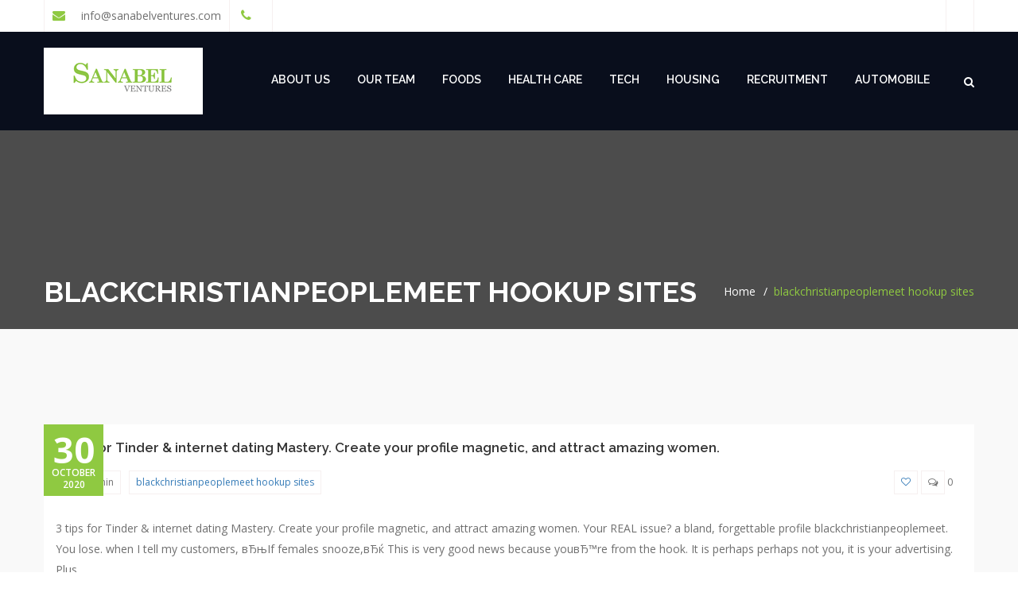

--- FILE ---
content_type: text/html; charset=UTF-8
request_url: https://www.sanabelventures.com/category/blackchristianpeoplemeet-hookup-sites-2/
body_size: 8898
content:
<!DOCTYPE html>
<html lang="en">
	<head>
		 <!-- Basic -->
	    <meta charset="UTF-8">
	    <meta http-equiv="X-UA-Compatible" content="IE=edge">
		<meta name="viewport" content="width=device-width, initial-scale=1.0, maximum-scale=1.0, user-scalable=0">
		<!-- Favcon -->
					<link rel="shortcut icon" type="image/png" href="http://sanabelventures.com/wp-content/uploads/2017/05/favicon.ico">
				<title>blackchristianpeoplemeet hookup sites &#8211; Sanabel Ventures</title>
<meta name='robots' content='max-image-preview:large' />
<meta name="description" content="" />
<meta name="keywords" content="" />
<meta name="description" content="" />
<meta name="keywords" content="" />
<link rel='dns-prefetch' href='//fonts.googleapis.com' />
<link rel="alternate" type="application/rss+xml" title="Sanabel Ventures &raquo; Feed" href="https://www.sanabelventures.com/feed/" />
<link rel="alternate" type="application/rss+xml" title="Sanabel Ventures &raquo; Comments Feed" href="https://www.sanabelventures.com/comments/feed/" />
<link rel="alternate" type="application/rss+xml" title="Sanabel Ventures &raquo; blackchristianpeoplemeet hookup sites Category Feed" href="https://www.sanabelventures.com/category/blackchristianpeoplemeet-hookup-sites-2/feed/" />
<script type="text/javascript">
/* <![CDATA[ */
window._wpemojiSettings = {"baseUrl":"https:\/\/s.w.org\/images\/core\/emoji\/15.0.3\/72x72\/","ext":".png","svgUrl":"https:\/\/s.w.org\/images\/core\/emoji\/15.0.3\/svg\/","svgExt":".svg","source":{"concatemoji":"https:\/\/www.sanabelventures.com\/wp-includes\/js\/wp-emoji-release.min.js?ver=6.5.7"}};
/*! This file is auto-generated */
!function(i,n){var o,s,e;function c(e){try{var t={supportTests:e,timestamp:(new Date).valueOf()};sessionStorage.setItem(o,JSON.stringify(t))}catch(e){}}function p(e,t,n){e.clearRect(0,0,e.canvas.width,e.canvas.height),e.fillText(t,0,0);var t=new Uint32Array(e.getImageData(0,0,e.canvas.width,e.canvas.height).data),r=(e.clearRect(0,0,e.canvas.width,e.canvas.height),e.fillText(n,0,0),new Uint32Array(e.getImageData(0,0,e.canvas.width,e.canvas.height).data));return t.every(function(e,t){return e===r[t]})}function u(e,t,n){switch(t){case"flag":return n(e,"\ud83c\udff3\ufe0f\u200d\u26a7\ufe0f","\ud83c\udff3\ufe0f\u200b\u26a7\ufe0f")?!1:!n(e,"\ud83c\uddfa\ud83c\uddf3","\ud83c\uddfa\u200b\ud83c\uddf3")&&!n(e,"\ud83c\udff4\udb40\udc67\udb40\udc62\udb40\udc65\udb40\udc6e\udb40\udc67\udb40\udc7f","\ud83c\udff4\u200b\udb40\udc67\u200b\udb40\udc62\u200b\udb40\udc65\u200b\udb40\udc6e\u200b\udb40\udc67\u200b\udb40\udc7f");case"emoji":return!n(e,"\ud83d\udc26\u200d\u2b1b","\ud83d\udc26\u200b\u2b1b")}return!1}function f(e,t,n){var r="undefined"!=typeof WorkerGlobalScope&&self instanceof WorkerGlobalScope?new OffscreenCanvas(300,150):i.createElement("canvas"),a=r.getContext("2d",{willReadFrequently:!0}),o=(a.textBaseline="top",a.font="600 32px Arial",{});return e.forEach(function(e){o[e]=t(a,e,n)}),o}function t(e){var t=i.createElement("script");t.src=e,t.defer=!0,i.head.appendChild(t)}"undefined"!=typeof Promise&&(o="wpEmojiSettingsSupports",s=["flag","emoji"],n.supports={everything:!0,everythingExceptFlag:!0},e=new Promise(function(e){i.addEventListener("DOMContentLoaded",e,{once:!0})}),new Promise(function(t){var n=function(){try{var e=JSON.parse(sessionStorage.getItem(o));if("object"==typeof e&&"number"==typeof e.timestamp&&(new Date).valueOf()<e.timestamp+604800&&"object"==typeof e.supportTests)return e.supportTests}catch(e){}return null}();if(!n){if("undefined"!=typeof Worker&&"undefined"!=typeof OffscreenCanvas&&"undefined"!=typeof URL&&URL.createObjectURL&&"undefined"!=typeof Blob)try{var e="postMessage("+f.toString()+"("+[JSON.stringify(s),u.toString(),p.toString()].join(",")+"));",r=new Blob([e],{type:"text/javascript"}),a=new Worker(URL.createObjectURL(r),{name:"wpTestEmojiSupports"});return void(a.onmessage=function(e){c(n=e.data),a.terminate(),t(n)})}catch(e){}c(n=f(s,u,p))}t(n)}).then(function(e){for(var t in e)n.supports[t]=e[t],n.supports.everything=n.supports.everything&&n.supports[t],"flag"!==t&&(n.supports.everythingExceptFlag=n.supports.everythingExceptFlag&&n.supports[t]);n.supports.everythingExceptFlag=n.supports.everythingExceptFlag&&!n.supports.flag,n.DOMReady=!1,n.readyCallback=function(){n.DOMReady=!0}}).then(function(){return e}).then(function(){var e;n.supports.everything||(n.readyCallback(),(e=n.source||{}).concatemoji?t(e.concatemoji):e.wpemoji&&e.twemoji&&(t(e.twemoji),t(e.wpemoji)))}))}((window,document),window._wpemojiSettings);
/* ]]> */
</script>
<style id='wp-emoji-styles-inline-css' type='text/css'>

	img.wp-smiley, img.emoji {
		display: inline !important;
		border: none !important;
		box-shadow: none !important;
		height: 1em !important;
		width: 1em !important;
		margin: 0 0.07em !important;
		vertical-align: -0.1em !important;
		background: none !important;
		padding: 0 !important;
	}
</style>
<link rel='stylesheet' id='wp-block-library-css' href='https://www.sanabelventures.com/wp-includes/css/dist/block-library/style.min.css?ver=6.5.7' type='text/css' media='all' />
<style id='wp-block-library-theme-inline-css' type='text/css'>
.wp-block-audio figcaption{color:#555;font-size:13px;text-align:center}.is-dark-theme .wp-block-audio figcaption{color:#ffffffa6}.wp-block-audio{margin:0 0 1em}.wp-block-code{border:1px solid #ccc;border-radius:4px;font-family:Menlo,Consolas,monaco,monospace;padding:.8em 1em}.wp-block-embed figcaption{color:#555;font-size:13px;text-align:center}.is-dark-theme .wp-block-embed figcaption{color:#ffffffa6}.wp-block-embed{margin:0 0 1em}.blocks-gallery-caption{color:#555;font-size:13px;text-align:center}.is-dark-theme .blocks-gallery-caption{color:#ffffffa6}.wp-block-image figcaption{color:#555;font-size:13px;text-align:center}.is-dark-theme .wp-block-image figcaption{color:#ffffffa6}.wp-block-image{margin:0 0 1em}.wp-block-pullquote{border-bottom:4px solid;border-top:4px solid;color:currentColor;margin-bottom:1.75em}.wp-block-pullquote cite,.wp-block-pullquote footer,.wp-block-pullquote__citation{color:currentColor;font-size:.8125em;font-style:normal;text-transform:uppercase}.wp-block-quote{border-left:.25em solid;margin:0 0 1.75em;padding-left:1em}.wp-block-quote cite,.wp-block-quote footer{color:currentColor;font-size:.8125em;font-style:normal;position:relative}.wp-block-quote.has-text-align-right{border-left:none;border-right:.25em solid;padding-left:0;padding-right:1em}.wp-block-quote.has-text-align-center{border:none;padding-left:0}.wp-block-quote.is-large,.wp-block-quote.is-style-large,.wp-block-quote.is-style-plain{border:none}.wp-block-search .wp-block-search__label{font-weight:700}.wp-block-search__button{border:1px solid #ccc;padding:.375em .625em}:where(.wp-block-group.has-background){padding:1.25em 2.375em}.wp-block-separator.has-css-opacity{opacity:.4}.wp-block-separator{border:none;border-bottom:2px solid;margin-left:auto;margin-right:auto}.wp-block-separator.has-alpha-channel-opacity{opacity:1}.wp-block-separator:not(.is-style-wide):not(.is-style-dots){width:100px}.wp-block-separator.has-background:not(.is-style-dots){border-bottom:none;height:1px}.wp-block-separator.has-background:not(.is-style-wide):not(.is-style-dots){height:2px}.wp-block-table{margin:0 0 1em}.wp-block-table td,.wp-block-table th{word-break:normal}.wp-block-table figcaption{color:#555;font-size:13px;text-align:center}.is-dark-theme .wp-block-table figcaption{color:#ffffffa6}.wp-block-video figcaption{color:#555;font-size:13px;text-align:center}.is-dark-theme .wp-block-video figcaption{color:#ffffffa6}.wp-block-video{margin:0 0 1em}.wp-block-template-part.has-background{margin-bottom:0;margin-top:0;padding:1.25em 2.375em}
</style>
<style id='classic-theme-styles-inline-css' type='text/css'>
/*! This file is auto-generated */
.wp-block-button__link{color:#fff;background-color:#32373c;border-radius:9999px;box-shadow:none;text-decoration:none;padding:calc(.667em + 2px) calc(1.333em + 2px);font-size:1.125em}.wp-block-file__button{background:#32373c;color:#fff;text-decoration:none}
</style>
<style id='global-styles-inline-css' type='text/css'>
body{--wp--preset--color--black: #000000;--wp--preset--color--cyan-bluish-gray: #abb8c3;--wp--preset--color--white: #ffffff;--wp--preset--color--pale-pink: #f78da7;--wp--preset--color--vivid-red: #cf2e2e;--wp--preset--color--luminous-vivid-orange: #ff6900;--wp--preset--color--luminous-vivid-amber: #fcb900;--wp--preset--color--light-green-cyan: #7bdcb5;--wp--preset--color--vivid-green-cyan: #00d084;--wp--preset--color--pale-cyan-blue: #8ed1fc;--wp--preset--color--vivid-cyan-blue: #0693e3;--wp--preset--color--vivid-purple: #9b51e0;--wp--preset--color--strong-yellow: #f7bd00;--wp--preset--color--strong-white: #fff;--wp--preset--color--light-black: #242424;--wp--preset--color--very-light-gray: #797979;--wp--preset--color--very-dark-black: #000000;--wp--preset--gradient--vivid-cyan-blue-to-vivid-purple: linear-gradient(135deg,rgba(6,147,227,1) 0%,rgb(155,81,224) 100%);--wp--preset--gradient--light-green-cyan-to-vivid-green-cyan: linear-gradient(135deg,rgb(122,220,180) 0%,rgb(0,208,130) 100%);--wp--preset--gradient--luminous-vivid-amber-to-luminous-vivid-orange: linear-gradient(135deg,rgba(252,185,0,1) 0%,rgba(255,105,0,1) 100%);--wp--preset--gradient--luminous-vivid-orange-to-vivid-red: linear-gradient(135deg,rgba(255,105,0,1) 0%,rgb(207,46,46) 100%);--wp--preset--gradient--very-light-gray-to-cyan-bluish-gray: linear-gradient(135deg,rgb(238,238,238) 0%,rgb(169,184,195) 100%);--wp--preset--gradient--cool-to-warm-spectrum: linear-gradient(135deg,rgb(74,234,220) 0%,rgb(151,120,209) 20%,rgb(207,42,186) 40%,rgb(238,44,130) 60%,rgb(251,105,98) 80%,rgb(254,248,76) 100%);--wp--preset--gradient--blush-light-purple: linear-gradient(135deg,rgb(255,206,236) 0%,rgb(152,150,240) 100%);--wp--preset--gradient--blush-bordeaux: linear-gradient(135deg,rgb(254,205,165) 0%,rgb(254,45,45) 50%,rgb(107,0,62) 100%);--wp--preset--gradient--luminous-dusk: linear-gradient(135deg,rgb(255,203,112) 0%,rgb(199,81,192) 50%,rgb(65,88,208) 100%);--wp--preset--gradient--pale-ocean: linear-gradient(135deg,rgb(255,245,203) 0%,rgb(182,227,212) 50%,rgb(51,167,181) 100%);--wp--preset--gradient--electric-grass: linear-gradient(135deg,rgb(202,248,128) 0%,rgb(113,206,126) 100%);--wp--preset--gradient--midnight: linear-gradient(135deg,rgb(2,3,129) 0%,rgb(40,116,252) 100%);--wp--preset--font-size--small: 10px;--wp--preset--font-size--medium: 20px;--wp--preset--font-size--large: 24px;--wp--preset--font-size--x-large: 42px;--wp--preset--font-size--normal: 15px;--wp--preset--font-size--huge: 36px;--wp--preset--spacing--20: 0.44rem;--wp--preset--spacing--30: 0.67rem;--wp--preset--spacing--40: 1rem;--wp--preset--spacing--50: 1.5rem;--wp--preset--spacing--60: 2.25rem;--wp--preset--spacing--70: 3.38rem;--wp--preset--spacing--80: 5.06rem;--wp--preset--shadow--natural: 6px 6px 9px rgba(0, 0, 0, 0.2);--wp--preset--shadow--deep: 12px 12px 50px rgba(0, 0, 0, 0.4);--wp--preset--shadow--sharp: 6px 6px 0px rgba(0, 0, 0, 0.2);--wp--preset--shadow--outlined: 6px 6px 0px -3px rgba(255, 255, 255, 1), 6px 6px rgba(0, 0, 0, 1);--wp--preset--shadow--crisp: 6px 6px 0px rgba(0, 0, 0, 1);}:where(.is-layout-flex){gap: 0.5em;}:where(.is-layout-grid){gap: 0.5em;}body .is-layout-flex{display: flex;}body .is-layout-flex{flex-wrap: wrap;align-items: center;}body .is-layout-flex > *{margin: 0;}body .is-layout-grid{display: grid;}body .is-layout-grid > *{margin: 0;}:where(.wp-block-columns.is-layout-flex){gap: 2em;}:where(.wp-block-columns.is-layout-grid){gap: 2em;}:where(.wp-block-post-template.is-layout-flex){gap: 1.25em;}:where(.wp-block-post-template.is-layout-grid){gap: 1.25em;}.has-black-color{color: var(--wp--preset--color--black) !important;}.has-cyan-bluish-gray-color{color: var(--wp--preset--color--cyan-bluish-gray) !important;}.has-white-color{color: var(--wp--preset--color--white) !important;}.has-pale-pink-color{color: var(--wp--preset--color--pale-pink) !important;}.has-vivid-red-color{color: var(--wp--preset--color--vivid-red) !important;}.has-luminous-vivid-orange-color{color: var(--wp--preset--color--luminous-vivid-orange) !important;}.has-luminous-vivid-amber-color{color: var(--wp--preset--color--luminous-vivid-amber) !important;}.has-light-green-cyan-color{color: var(--wp--preset--color--light-green-cyan) !important;}.has-vivid-green-cyan-color{color: var(--wp--preset--color--vivid-green-cyan) !important;}.has-pale-cyan-blue-color{color: var(--wp--preset--color--pale-cyan-blue) !important;}.has-vivid-cyan-blue-color{color: var(--wp--preset--color--vivid-cyan-blue) !important;}.has-vivid-purple-color{color: var(--wp--preset--color--vivid-purple) !important;}.has-black-background-color{background-color: var(--wp--preset--color--black) !important;}.has-cyan-bluish-gray-background-color{background-color: var(--wp--preset--color--cyan-bluish-gray) !important;}.has-white-background-color{background-color: var(--wp--preset--color--white) !important;}.has-pale-pink-background-color{background-color: var(--wp--preset--color--pale-pink) !important;}.has-vivid-red-background-color{background-color: var(--wp--preset--color--vivid-red) !important;}.has-luminous-vivid-orange-background-color{background-color: var(--wp--preset--color--luminous-vivid-orange) !important;}.has-luminous-vivid-amber-background-color{background-color: var(--wp--preset--color--luminous-vivid-amber) !important;}.has-light-green-cyan-background-color{background-color: var(--wp--preset--color--light-green-cyan) !important;}.has-vivid-green-cyan-background-color{background-color: var(--wp--preset--color--vivid-green-cyan) !important;}.has-pale-cyan-blue-background-color{background-color: var(--wp--preset--color--pale-cyan-blue) !important;}.has-vivid-cyan-blue-background-color{background-color: var(--wp--preset--color--vivid-cyan-blue) !important;}.has-vivid-purple-background-color{background-color: var(--wp--preset--color--vivid-purple) !important;}.has-black-border-color{border-color: var(--wp--preset--color--black) !important;}.has-cyan-bluish-gray-border-color{border-color: var(--wp--preset--color--cyan-bluish-gray) !important;}.has-white-border-color{border-color: var(--wp--preset--color--white) !important;}.has-pale-pink-border-color{border-color: var(--wp--preset--color--pale-pink) !important;}.has-vivid-red-border-color{border-color: var(--wp--preset--color--vivid-red) !important;}.has-luminous-vivid-orange-border-color{border-color: var(--wp--preset--color--luminous-vivid-orange) !important;}.has-luminous-vivid-amber-border-color{border-color: var(--wp--preset--color--luminous-vivid-amber) !important;}.has-light-green-cyan-border-color{border-color: var(--wp--preset--color--light-green-cyan) !important;}.has-vivid-green-cyan-border-color{border-color: var(--wp--preset--color--vivid-green-cyan) !important;}.has-pale-cyan-blue-border-color{border-color: var(--wp--preset--color--pale-cyan-blue) !important;}.has-vivid-cyan-blue-border-color{border-color: var(--wp--preset--color--vivid-cyan-blue) !important;}.has-vivid-purple-border-color{border-color: var(--wp--preset--color--vivid-purple) !important;}.has-vivid-cyan-blue-to-vivid-purple-gradient-background{background: var(--wp--preset--gradient--vivid-cyan-blue-to-vivid-purple) !important;}.has-light-green-cyan-to-vivid-green-cyan-gradient-background{background: var(--wp--preset--gradient--light-green-cyan-to-vivid-green-cyan) !important;}.has-luminous-vivid-amber-to-luminous-vivid-orange-gradient-background{background: var(--wp--preset--gradient--luminous-vivid-amber-to-luminous-vivid-orange) !important;}.has-luminous-vivid-orange-to-vivid-red-gradient-background{background: var(--wp--preset--gradient--luminous-vivid-orange-to-vivid-red) !important;}.has-very-light-gray-to-cyan-bluish-gray-gradient-background{background: var(--wp--preset--gradient--very-light-gray-to-cyan-bluish-gray) !important;}.has-cool-to-warm-spectrum-gradient-background{background: var(--wp--preset--gradient--cool-to-warm-spectrum) !important;}.has-blush-light-purple-gradient-background{background: var(--wp--preset--gradient--blush-light-purple) !important;}.has-blush-bordeaux-gradient-background{background: var(--wp--preset--gradient--blush-bordeaux) !important;}.has-luminous-dusk-gradient-background{background: var(--wp--preset--gradient--luminous-dusk) !important;}.has-pale-ocean-gradient-background{background: var(--wp--preset--gradient--pale-ocean) !important;}.has-electric-grass-gradient-background{background: var(--wp--preset--gradient--electric-grass) !important;}.has-midnight-gradient-background{background: var(--wp--preset--gradient--midnight) !important;}.has-small-font-size{font-size: var(--wp--preset--font-size--small) !important;}.has-medium-font-size{font-size: var(--wp--preset--font-size--medium) !important;}.has-large-font-size{font-size: var(--wp--preset--font-size--large) !important;}.has-x-large-font-size{font-size: var(--wp--preset--font-size--x-large) !important;}
.wp-block-navigation a:where(:not(.wp-element-button)){color: inherit;}
:where(.wp-block-post-template.is-layout-flex){gap: 1.25em;}:where(.wp-block-post-template.is-layout-grid){gap: 1.25em;}
:where(.wp-block-columns.is-layout-flex){gap: 2em;}:where(.wp-block-columns.is-layout-grid){gap: 2em;}
.wp-block-pullquote{font-size: 1.5em;line-height: 1.6;}
</style>
<link rel='stylesheet' id='contact-form-7-css' href='https://www.sanabelventures.com/wp-content/plugins/contact-form-7/includes/css/styles.css?ver=5.8.7' type='text/css' media='all' />
<link rel='stylesheet' id='rs-plugin-settings-css' href='https://www.sanabelventures.com/wp-content/plugins/revslider/public/assets/css/settings.css?ver=5.4.8.3' type='text/css' media='all' />
<style id='rs-plugin-settings-inline-css' type='text/css'>
#rs-demo-id {}
</style>
<link rel='stylesheet' id='bootstrap-css' href='https://www.sanabelventures.com/wp-content/themes/task/vendor/bootstrap/bootstrap.css?ver=6.5.7' type='text/css' media='all' />
<link rel='stylesheet' id='fontawesom-css' href='https://www.sanabelventures.com/wp-content/themes/task/fonts/font-awesome/css/font-awesome.min.css?ver=6.5.7' type='text/css' media='all' />
<link rel='stylesheet' id='owl-carousel-css' href='https://www.sanabelventures.com/wp-content/themes/task/vendor/owl-carousel/owl.carousel.css?ver=6.5.7' type='text/css' media='all' />
<link rel='stylesheet' id='owl-theme-css' href='https://www.sanabelventures.com/wp-content/themes/task/vendor/owl-carousel/owl.theme.css?ver=6.5.7' type='text/css' media='all' />
<link rel='stylesheet' id='animate-css' href='https://www.sanabelventures.com/wp-content/themes/task/vendor/WOW-master/css/libs/animate.css?ver=6.5.7' type='text/css' media='all' />
<link rel='stylesheet' id='skill-progress-css' href='https://www.sanabelventures.com/wp-content/themes/task/vendor/skills-master/source/animate.css?ver=6.5.7' type='text/css' media='all' />
<link rel='stylesheet' id='habilidades-css' href='https://www.sanabelventures.com/wp-content/themes/task/vendor/skills-master/source/habilidades.css?ver=6.5.7' type='text/css' media='all' />
<link rel='stylesheet' id='task_main-style-css' href='https://www.sanabelventures.com/wp-content/themes/task/style.css?ver=6.5.7' type='text/css' media='all' />
<link rel='stylesheet' id='task_responsive-css' href='https://www.sanabelventures.com/wp-content/themes/task/css/responsive.css?ver=6.5.7' type='text/css' media='all' />
<link rel='stylesheet' id='spinseo-gutenberg-style-css' href='https://www.sanabelventures.com/wp-content/themes/task/css/gutenberg.css?ver=6.5.7' type='text/css' media='all' />
<link rel='stylesheet' id='task_custom-style-css' href='https://www.sanabelventures.com/wp-content/themes/task/css/custom.css?ver=6.5.7' type='text/css' media='all' />
<link rel='stylesheet' id='task-theme-slug-fonts-css' href='https://fonts.googleapis.com/css?family=Raleway%3A400%2C600%2C600italic%2C700%2C700italic%2C400italic%2C800%7COpen+Sans%3A400%2C400italic%2C700%2C600%2C700italic%2C600italic%2C300&#038;subset=latin%2Clatin-ext' type='text/css' media='all' />
<script type="text/javascript" src="https://www.sanabelventures.com/wp-includes/js/jquery/jquery.min.js?ver=3.7.1" id="jquery-core-js"></script>
<script type="text/javascript" src="https://www.sanabelventures.com/wp-includes/js/jquery/jquery-migrate.min.js?ver=3.4.1" id="jquery-migrate-js"></script>
<script type="text/javascript" src="https://www.sanabelventures.com/wp-content/plugins/revslider/public/assets/js/jquery.themepunch.tools.min.js?ver=5.4.8.3" id="tp-tools-js"></script>
<script type="text/javascript" src="https://www.sanabelventures.com/wp-content/plugins/revslider/public/assets/js/jquery.themepunch.revolution.min.js?ver=5.4.8.3" id="revmin-js"></script>
<link rel="https://api.w.org/" href="https://www.sanabelventures.com/wp-json/" /><link rel="alternate" type="application/json" href="https://www.sanabelventures.com/wp-json/wp/v2/categories/112" /><link rel="EditURI" type="application/rsd+xml" title="RSD" href="https://www.sanabelventures.com/xmlrpc.php?rsd" />
<meta name="generator" content="WordPress 6.5.7" />
<script type="text/javascript"> if( ajaxurl === undefined ) var ajaxurl = "https://www.sanabelventures.com/wp-admin/admin-ajax.php";</script>		<style type="text/css">
					</style>
        
        		
		        <style type="text/css">.recentcomments a{display:inline !important;padding:0 !important;margin:0 !important;}</style><meta name="generator" content="Powered by WPBakery Page Builder - drag and drop page builder for WordPress."/>
<!--[if lte IE 9]><link rel="stylesheet" type="text/css" href="https://www.sanabelventures.com/wp-content/plugins/js_composer/assets/css/vc_lte_ie9.min.css" media="screen"><![endif]--><meta name="generator" content="Powered by Slider Revolution 5.4.8.3 - responsive, Mobile-Friendly Slider Plugin for WordPress with comfortable drag and drop interface." />
<script type="text/javascript">function setREVStartSize(e){									
						try{ e.c=jQuery(e.c);var i=jQuery(window).width(),t=9999,r=0,n=0,l=0,f=0,s=0,h=0;
							if(e.responsiveLevels&&(jQuery.each(e.responsiveLevels,function(e,f){f>i&&(t=r=f,l=e),i>f&&f>r&&(r=f,n=e)}),t>r&&(l=n)),f=e.gridheight[l]||e.gridheight[0]||e.gridheight,s=e.gridwidth[l]||e.gridwidth[0]||e.gridwidth,h=i/s,h=h>1?1:h,f=Math.round(h*f),"fullscreen"==e.sliderLayout){var u=(e.c.width(),jQuery(window).height());if(void 0!=e.fullScreenOffsetContainer){var c=e.fullScreenOffsetContainer.split(",");if (c) jQuery.each(c,function(e,i){u=jQuery(i).length>0?u-jQuery(i).outerHeight(!0):u}),e.fullScreenOffset.split("%").length>1&&void 0!=e.fullScreenOffset&&e.fullScreenOffset.length>0?u-=jQuery(window).height()*parseInt(e.fullScreenOffset,0)/100:void 0!=e.fullScreenOffset&&e.fullScreenOffset.length>0&&(u-=parseInt(e.fullScreenOffset,0))}f=u}else void 0!=e.minHeight&&f<e.minHeight&&(f=e.minHeight);e.c.closest(".rev_slider_wrapper").css({height:f})					
						}catch(d){console.log("Failure at Presize of Slider:"+d)}						
					};</script>
		<style type="text/css" id="wp-custom-css">
			.get-quote{display:none;}

.current-menu-item a{

	border-color: #8fc941 !important;

    color: #8fc941 !important;

}

/*.wpb_wrapper p{margin-bottom:10px !important;}*/

.line_breaker br

{   content: "A" !important;

    display: block !important;

    margin-bottom: 1em !important;

}

h4 {

    font-size: 24px;

    margin: 20px 0px;

}





.our-work-skills .right-half .tab-content .tab-pane>p {

    border: 1px solid #f6f0f0;

    padding: 28px 20px 25px 27px;

    margin: 0px 0 78px 0;

}

footer h6{margin-bottom:30px;color:#8fc941}

.about-us-story .text p {

    margin: 0px 0 10px 0;

}



.success-project{margin:90px 0 90px 0}
.powered-by{
	text-align: center; color: #ffffff; background-color: #090e1c;
}		</style>
		<noscript><style type="text/css"> .wpb_animate_when_almost_visible { opacity: 1; }</style></noscript>	</head>
	<body class="archive category category-blackchristianpeoplemeet-hookup-sites-2 category-112 wpb-js-composer js-comp-ver-5.7 vc_responsive">
    
    <div class="main-page-wrapper">
			
        			
<header>
    <div class="container clear-fix">
        <div class="left-side float-left">
                        <ul>
                <li><a href="mailto:info@sanabelventures.com" class="tran3s"><i class="fa fa-envelope p-color" aria-hidden="true"></i> info@sanabelventures.com</a></li>
                <li><a href="tel:" class="tran3s"><i class="fa fa-phone p-color" aria-hidden="true"></i> </a></li>
            </ul>
                    </div>
        
                        <div class="right-side float-right">
            <ul class="clear-fix">
                                    <li><a href="" class="tran3s"><i class="fa " aria-hidden="true"></i></a></li>
                            </ul>
        </div>
                    </div>
</header>


<!-- Theme Menu _________________________________ -->
<div class="main-menu menu-colorOne">
    <div class="container clear-fix">
                    <a href="https://www.sanabelventures.com/" class="float-left logo"><img src="http://www.sanabelventures.com/wp-content/uploads/2018/03/website-logo.png" alt="image" title="Logo"></a>
                <!-- Menu -->
        <nav class="navbar float-right">
           <!-- Brand and toggle get grouped for better mobile display -->
           <div class="navbar-header">
             <button type="button" class="navbar-toggle collapsed" data-toggle="collapse" data-target="#navbar-collapse-1" aria-expanded="false">
               <span class="sr-only">Toggle navigation</span>
               <span class="icon-bar"></span>
               <span class="icon-bar"></span>
               <span class="icon-bar"></span>
             </button>
           </div>
           <!-- Collect the nav links, forms, and other content for toggling -->
           <div class="collapse navbar-collapse" id="navbar-collapse-1">
             <ul class="nav navbar-nav">
             
               <li id="menu-item-666" class="menu-item menu-item-type-post_type menu-item-object-page menu-item-666"><a title="About Us" href="https://www.sanabelventures.com/about/" class="hvr-underline-from-left1" data-scroll data-options="easing: easeOutQuart">About Us</a></li>
<li id="menu-item-665" class="menu-item menu-item-type-post_type menu-item-object-page menu-item-665"><a title="Our Team" href="https://www.sanabelventures.com/our-team/" class="hvr-underline-from-left1" data-scroll data-options="easing: easeOutQuart">Our Team</a></li>
<li id="menu-item-380" class="menu-item menu-item-type-custom menu-item-object-custom menu-item-has-children menu-item-380 dropdown dropdown-holder"><a title="Foods" href="#" data-toggle="dropdown1" class="hvr-underline-from-left1" aria-expanded="false" data-scroll data-options="easing: easeOutQuart">Foods</a>
<ul role="menu" class="sub-menu">
	<li id="menu-item-382" class="menu-item menu-item-type-post_type menu-item-object-page menu-item-382"><a title="Paniniz" href="https://www.sanabelventures.com/paniniz/">Paniniz</a></li>
	<li id="menu-item-773" class="menu-item menu-item-type-post_type menu-item-object-page menu-item-773"><a title="My Store" href="https://www.sanabelventures.com/my-store-2/">My Store</a></li>
	<li id="menu-item-391" class="menu-item menu-item-type-post_type menu-item-object-page menu-item-391"><a title="Rice" href="https://www.sanabelventures.com/sanabel-rice/">Rice</a></li>
	<li id="menu-item-392" class="menu-item menu-item-type-post_type menu-item-object-page menu-item-392"><a title="Product Range" href="https://www.sanabelventures.com/sanabel-food-brands-product-range/">Product Range</a></li>
</ul>
</li>
<li id="menu-item-393" class="menu-item menu-item-type-custom menu-item-object-custom menu-item-has-children menu-item-393 dropdown dropdown-holder"><a title="Health Care" href="#" data-toggle="dropdown1" class="hvr-underline-from-left1" aria-expanded="false" data-scroll data-options="easing: easeOutQuart">Health Care</a>
<ul role="menu" class="sub-menu">
	<li id="menu-item-394" class="menu-item menu-item-type-post_type menu-item-object-page menu-item-394"><a title="Diagnostic Labs" href="https://www.sanabelventures.com/diagnostic-labs/">Diagnostic Labs</a></li>
	<li id="menu-item-395" class="menu-item menu-item-type-post_type menu-item-object-page menu-item-395"><a title="Medical College" href="https://www.sanabelventures.com/rashid-latif-medical-college/">Medical College</a></li>
	<li id="menu-item-396" class="menu-item menu-item-type-post_type menu-item-object-page menu-item-396"><a title="KKT Pakistan" href="https://www.sanabelventures.com/kkt-orthopedic-spine-center/">KKT Pakistan</a></li>
	<li id="menu-item-397" class="menu-item menu-item-type-post_type menu-item-object-page menu-item-397"><a title="Cloudklinic" href="https://www.sanabelventures.com/cloudklinic/">Cloudklinic</a></li>
	<li id="menu-item-1659" class="menu-item menu-item-type-custom menu-item-object-custom menu-item-1659"><a title="Venus Aesthetics" href="#">Venus Aesthetics</a></li>
</ul>
</li>
<li id="menu-item-398" class="menu-item menu-item-type-custom menu-item-object-custom menu-item-has-children menu-item-398 dropdown dropdown-holder"><a title="Tech" href="#" data-toggle="dropdown1" class="hvr-underline-from-left1" aria-expanded="false" data-scroll data-options="easing: easeOutQuart">Tech</a>
<ul role="menu" class="sub-menu">
	<li id="menu-item-399" class="menu-item menu-item-type-post_type menu-item-object-page menu-item-399"><a title="ShaveBox" href="https://www.sanabelventures.com/shavbox/">ShaveBox</a></li>
	<li id="menu-item-400" class="menu-item menu-item-type-post_type menu-item-object-page menu-item-400"><a title="Infogistic" href="https://www.sanabelventures.com/infogistic/">Infogistic</a></li>
	<li id="menu-item-401" class="menu-item menu-item-type-post_type menu-item-object-page menu-item-401"><a title="iDroid Uganda" href="https://www.sanabelventures.com/idroid-uganda/">iDroid Uganda</a></li>
	<li id="menu-item-402" class="menu-item menu-item-type-post_type menu-item-object-page menu-item-402"><a title="TRS" href="https://www.sanabelventures.com/technical-resource-services/">TRS</a></li>
</ul>
</li>
<li id="menu-item-403" class="menu-item menu-item-type-custom menu-item-object-custom menu-item-has-children menu-item-403 dropdown dropdown-holder"><a title="Housing" href="#" data-toggle="dropdown1" class="hvr-underline-from-left1" aria-expanded="false" data-scroll data-options="easing: easeOutQuart">Housing</a>
<ul role="menu" class="sub-menu">
	<li id="menu-item-404" class="menu-item menu-item-type-post_type menu-item-object-page menu-item-404"><a title="Sanabel Real Estate" href="https://www.sanabelventures.com/sanabel-real-estate/">Sanabel Real Estate</a></li>
</ul>
</li>
<li id="menu-item-406" class="menu-item menu-item-type-custom menu-item-object-custom menu-item-has-children menu-item-406 dropdown dropdown-holder"><a title="Recruitment" href="#" data-toggle="dropdown1" class="hvr-underline-from-left1" aria-expanded="false" data-scroll data-options="easing: easeOutQuart">Recruitment</a>
<ul role="menu" class="sub-menu">
	<li id="menu-item-407" class="menu-item menu-item-type-post_type menu-item-object-page menu-item-407"><a title="MPS" href="https://www.sanabelventures.com/manpower-project-services/">MPS</a></li>
</ul>
</li>
<li id="menu-item-408" class="menu-item menu-item-type-custom menu-item-object-custom menu-item-has-children menu-item-408 dropdown dropdown-holder"><a title="Automobile" href="#" data-toggle="dropdown1" class="hvr-underline-from-left1" aria-expanded="false" data-scroll data-options="easing: easeOutQuart">Automobile</a>
<ul role="menu" class="sub-menu">
	<li id="menu-item-409" class="menu-item menu-item-type-post_type menu-item-object-page menu-item-409"><a title="Metro Radio Cab" href="https://www.sanabelventures.com/metro-radio-cab/">Metro Radio Cab</a></li>
	<li id="menu-item-410" class="menu-item menu-item-type-post_type menu-item-object-page menu-item-410"><a title="Rizwan Motors" href="https://www.sanabelventures.com/rizwan-motors/">Rizwan Motors</a></li>
</ul>
</li>
                
             </ul>
           </div><!-- /.navbar-collapse -->
        </nav>

        <div class="search_option">
            <button class="search tran3s dropdown-toggle" id="searchDropdown" data-toggle="dropdown" aria-haspopup="true" aria-expanded="false"><i class="fa fa-search" aria-hidden="true"></i></button>
<form action="https://www.sanabelventures.com/" method="get" class="p_color_bg dropdown-menu" aria-labelledby="searchDropdown">
    <input type="text" name="s" placeholder="Search....">
    <button class="p-color-bg"><i class="fa fa-search" aria-hidden="true"></i></button>
</form>       </div> <!-- /.search_option -->
    </div>
</div> <!-- /.main-menu --><!-- Inner Page Banner ______________________ -->
<div class="inner-banner" >
    <div class="opacity">
        <div class="container">
            <div class="page-title clear-fix">
                <h2 class="float-left">  blackchristianpeoplemeet hookup sites</h2>
                <div class="float-right">
                    <ul class=""><li><a href="https://www.sanabelventures.com/">Home</a></li><li><a href="https://www.sanabelventures.com/category/blackchristianpeoplemeet-hookup-sites-2/">blackchristianpeoplemeet hookup sites</a></li></ul>                </div>
            </div> <!-- .page-title -->
        </div> <!-- /.container -->
    </div> <!-- /.opacity -->
</div>

<!--Sidebar Page-->
<div class="blog-v2-single-page">
    <div class="container">
        <div class="row clearfix">
            
            <!-- sidebar area -->
			            
            <!--Content Side-->	
            <div class=" col-lg-12 col-md-12 col-sm-12 col-xs-12 ">
                
                <!--Blog Post-->
				                    <!-- blog post item -->
                    <!-- Post -->
                    <div id="post-1392" class="post-1392 post type-post status-publish format-standard hentry category-blackchristianpeoplemeet-hookup-sites-2">
                        <!--Blog Post-->
<div class="item-wrapper">
	    <div class="text">
        <div class="post-date"><span>30</span><p>October 2020</p></div>
        <a href="https://www.sanabelventures.com/2020/10/30/3-tips-for-tinder-internet-dating-mastery-create/"><h4>3 tips for Tinder &#038; internet dating Mastery. Create your profile magnetic, and attract amazing women.</h4></a>
        <div class="post-info clear-fix">
            <ul class="float-left border-fix">
                <li>BY stadmin</li>
                <li><a href="https://www.sanabelventures.com/category/blackchristianpeoplemeet-hookup-sites-2/" rel="category tag">blackchristianpeoplemeet hookup sites</a></li>
            </ul>
            <ul class="float-right">
                                <li><a href="javascript:void(0);" class="jolly_like_it"  data-id="1392"><i class="fa fa-heart-o" aria-hidden="true"></i></a></li>
                <li><i class="fa fa-comments-o" aria-hidden="true"></i> 0</li>
            </ul>
        </div> <!-- /.post-info -->
        <p>3 tips for Tinder &#038; internet dating Mastery. Create your profile magnetic, and attract amazing women. Your REAL issue? a bland, forgettable profile blackchristianpeoplemeet. You lose. when I tell my customers, вЂњIf females snooze,вЂќ This is very good news because youвЂ™re from the hook. It is perhaps perhaps not you, it is your advertising. Plus</p>
        <a href="https://www.sanabelventures.com/2020/10/30/3-tips-for-tinder-internet-dating-mastery-create/" class="read-more tran3s"><i class="fa fa-pencil" aria-hidden="true"></i> Read More</a>
    </div> <!-- /.text -->
</div>                    <!-- blog post item -->
                    </div><!-- End Post -->
                                <div class="page-pagination clear-fix">
                    <div class="float-right">
                                            </div>
                </div>
            </div>
            <!--Content Side-->
            
            <!--Sidebar-->	
            <!-- sidebar area -->
			            <!--Sidebar-->
        </div>
    </div>
</div>

	    
	<footer>
    	        
        <div class="top-footer">
        
            <div class="container">
                <div class="row clearfix">
                    <div id="bunch_abous_us-2" class="col-lg-3 col-md-3 col-sm-6 col-xs-12 footer-widget widget_bunch_abous_us">      		
			<!--Footer Column-->
            <div class="footer-about wow fadeInUp">
                <h6>About Us</h6>                Venus Aesthetics is a sub-brand of Sanabel Ventures (Private) Limited.                <ul>
                    <li><i class="fa fa-map-marker" aria-hidden="true"></i> House #35, Tariq Block, New Garden Town
Lahore, Punjab 54000
Pakistan</li>
                    <li><i class="fa fa-envelope-o" aria-hidden="true"></i> info@sanabelventures.com</li>
                    <li><i class="fa fa-phone-square" aria-hidden="true"></i> +923173371111</li>
                </ul>
            </div>
            
		</div><div id="text-2"  class="col-lg-3 col-md-3 col-sm-6 col-xs-12 footer-widget widget_text">			<div class="textwidget"><div class="footer-link wow fadeInUp">
    <h6>SANABEL FOODS</h6>
    <ul >
		<li class=" tran3s"><a href="http://sanabelventures.com/sanabel-restaurants/">Sanabel Restaurants</a></li>
		<li class=" menu-item-287 tran3s"><a href="http://sanabelventures.com/paniniz/">Paniniz</a></li>
		<li class=" menu-item-524 tran3s"><a href="http://sanabelventures.com/my-store-2/">My Store</a></li>
		<li class=" menu-item-525 tran3s"><a href="http://sanabelventures.com/sanabel-rice/">Sanabel Rice</a></li>
		<li class=" menu-item-526 tran3s"><a href="http://sanabelventures.com/sanabel-food-brands-product-range/">Sanabel Food Brands &amp; Product Range</a></li>
	</ul>
</div> </div>
		</div><div id="text-3"  class="col-lg-3 col-md-3 col-sm-6 col-xs-12 footer-widget widget_text">			<div class="textwidget"><div class="footer-link wow fadeInUp">
    <h6>HEALTH CARE</h6>
    <ul >
		<li class="tran3s"><a href="http://sanabelventures.com/diagnostic-labs/">Diagnostic Labs</a></li>
		<li class=" tran3s"><a href="http://sanabelventures.com/rashid-latif-medical-college/">Rashid Latif Medical College</a></li>
		<li class=" tran3s"><a href="http://sanabelventures.com/kkt-orthopedic-spine-center/">Kkt Orthopedic Spine Center</a></li>
		<li class=" tran3s"><a href="http://sanabelventures.com/cloudklinic/">Cloudklinic</a></li>
                <li class=" tran3s"><a href="#">Venus Aesthetics</a></li>
	</ul>
</div> 
<div class="footer-link wow fadeInUp" style="margin-top:30px;">
    <h6>SANABEL TECH</h6>
    <ul>
		<li class=" tran3s"><a href="http://www.sanabelventures.com/shavbox/">ShavBox</a></li>
		<li class="  tran3s"><a href="http://sanabelventures.com/infogistic/">Infogistic</a></li>
		<li  class=" tran3s"><a href="http://sanabelventures.com/idroid-uganda/">iDroid Uganda</a></li>
		<li  class=" tran3s"><a href="http://sanabelventures.com/technical-resource-services/">Technical Resource Services</a></li>
	</ul>
</div> </div>
		</div><div id="text-4"  class="col-lg-3 col-md-3 col-sm-6 col-xs-12 footer-widget widget_text">			<div class="textwidget"><div class="footer-link wow fadeInUp">
    <h6>HOUSING</h6>
    <ul >
		<li class="tran3s"><a href="http://sanabelventures.com/sanabel-real-estate/">Sanabel Real Estate</a></li>
	</ul>
</div> 
<div class="footer-link wow fadeInUp">
    <h6>RECRUITMENT</h6>
    <ul>
		<li class=" tran3s"><a href="http://sanabelventures.com/manpower-project-services/">Manpower Project Services</a></li>
	</ul>
</div> 
<div class="footer-link wow fadeInUp">
    <h6>AUTOMOBILE</h6>
    <ul>
		<li class=" tran3s"><a href="http://sanabelventures.com/metro-radio-cab/">Metro Radio Cab</a></li>
		<li class=" tran3s"><a href="http://sanabelventures.com/rizwan-motors/">Rizwan Motors</a></li>
	</ul>
</div>
<div class="footer-link wow fadeInUp">
    <h6>PRIVACY | TERMS</h6>
    <ul>
		<li class=" tran3s"><a href="https://www.sanabelventures.com/privacy-policy">Privacy Policy</a></li>
		<li class=" tran3s"><a href="https://www.sanabelventures.com/terms-and-conditions">Terms and Conditions</a></li>
	</ul>
</div></div>
		</div>                </div>
            </div>
            
        </div> <!-- /.top-footer -->
        
         

        
                <div class="powered-by">
			Copyright © 2025 Sanabel Ventures (Private) Limited. All rights reserved.<br>Venus Aesthetics &amp; Venus Health are a sub-brand of Sanabel Ventures Private Limited.			</div>
    </footer>

    <!-- Scroll Top Button -->
    <button class="scroll-top tran3s p-color-bg">
        <i class="fa fa-angle-up" aria-hidden="true"></i>
    </button>
    <!-- pre loader  -->
    <script type="text/javascript" src="https://www.sanabelventures.com/wp-content/plugins/contact-form-7/includes/swv/js/index.js?ver=5.8.7" id="swv-js"></script>
<script type="text/javascript" id="contact-form-7-js-extra">
/* <![CDATA[ */
var wpcf7 = {"api":{"root":"https:\/\/www.sanabelventures.com\/wp-json\/","namespace":"contact-form-7\/v1"}};
/* ]]> */
</script>
<script type="text/javascript" src="https://www.sanabelventures.com/wp-content/plugins/contact-form-7/includes/js/index.js?ver=5.8.7" id="contact-form-7-js"></script>
<script type="text/javascript" src="https://www.sanabelventures.com/wp-content/themes/task/vendor/bootstrap/bootstrap.min.js?ver=6.5.7" id="bootstrap-js"></script>
<script type="text/javascript" src="https://www.sanabelventures.com/wp-content/themes/task/vendor/WOW-master/dist/wow.min.js?ver=6.5.7" id="wow-js"></script>
<script type="text/javascript" src="https://www.sanabelventures.com/wp-content/themes/task/vendor/owl-carousel/owl.carousel.min.js?ver=6.5.7" id="owl-carousel-js"></script>
<script type="text/javascript" src="https://www.sanabelventures.com/wp-content/themes/task/vendor/jquery.appear.js?ver=6.5.7" id="appear-js"></script>
<script type="text/javascript" src="https://www.sanabelventures.com/wp-content/themes/task/vendor/jquery.countTo.js?ver=6.5.7" id="countTo-js"></script>
<script type="text/javascript" src="https://www.sanabelventures.com/wp-content/themes/task/vendor/skills-master/jquery.skills.js?ver=6.5.7" id="skill-progress-js"></script>
<script type="text/javascript" src="https://www.sanabelventures.com/wp-content/themes/task/js/theme.js?ver=6.5.7" id="task_main_script-js"></script>
</body>
</html>

--- FILE ---
content_type: text/css
request_url: https://www.sanabelventures.com/wp-content/themes/task/vendor/skills-master/source/habilidades.css?ver=6.5.7
body_size: 425
content:

.habilidades_contenedor {
	width: 70%;
	margin-left: 20%;

}


#codeconSkills {
font-size: 20px;
height: auto;
margin: 0 auto;
padding: 10px;
width: 75%;
}
#codeconSkills img {
width: 50px;
height:50px;

position: absolute;
right: -70px;
display: none;
}
.codeconSkillbar {
width: 90%;
height: 50px;
position: relative;
background: rgba(17, 17, 17, .3);
margin: 20px auto;
}
#codeconHTML {
width: 100%;
animation: Animate-HTML 4s;
-webkit-animation: Animate-HTML 4s;
-moz-animation: Animate-HTML 4s;
-o-animation: Animate-HTML 4s;
height: 50px;
position: absolute;
background-color: #ea8564;
}
@keyframes Animate-HTML {
from {
width: 10px;
}
to {
width: 100%}
}@-webkit-keyframes Animate-HTML {
from {
width: 10px;
}
to {
width: 100%}
}@-moz-keyframes Animate-HTML {
from {
width: 10px;
}
to {
width: 100%}
}@-o-keyframes Animate-HTML {
from {
width: 10px;
}
to {
width: 100%}
}
#codeconCSS {
animation: Animate-CSS 5s;
-webkit-animation: Animate-CSS 5s;
-moz-animation: Animate-CSS 5s;
-o-animation: Animate-CSS 5s;
width: 70%;
height: 50px;
position: absolute;
background-color: #55a69f;
}
@keyframes Animate-CSS {
from {
width: 10px;
}
to {
width: 70%}
}@-webkit-keyframes Animate-CSS {
from {
width: 10px;
}
to {
width: 70%}
}@-moz-keyframes Animate-CSS {
from {
width: 10px;
}
to {
width: 70%}
}@-o-keyframes Animate-CSS {
from {
width: 10px;
}
to {
width: 70%}
}
#codeconjQuery {
animation: Animate-jQuery 5s;
-webkit-animation: Animate-jQuery 5s;
-moz-animation: Animate-jQuery 5s;
-o-animation: Animate-jQuery 5s;
width: 50%;
height: 50px;
position: absolute;
background-color: #99856d;
}

.skillBar {
	width: 5%;
	height: 50px;
	position: absolute;
	background-color: transparent;
	transition: 3s;
	-webkit-transform: translateZ(0);
   -moz-transform: translateZ(0);
   -ms-transform: translateZ(0);
   -o-transform: translateZ(0);
   transform: translateZ(0);
} 

@keyframes Animate-jQuery {
from {
	width: 10px;
}
to {
	width: 50%}
}
@-webkit-keyframes Animate-jQuery {
	from {
		width: 10px;
	}
	to {
		width: 50%
	}
}
@-moz-keyframes Animate-jQuery {
	from {
		width: 10px;
	}
	to {
		width: 50%
	}
}
@-o-keyframes Animate-jQuery {
	from {
		width: 10px;
	}
	to {
		width: 50%
	}
}
#codeconCakePHP {
	animation: Animate-CakePHP 5s;
	/*-webkit-animation: Animate-jQuery 5s;
	-moz-animation: Animate-jQuery 5s;
	-o-animation: Animate-jQuery 5s;*/
	width: 60%;
	height: 50px;
	position: absolute;
	background-color: #2f96b4;
}

@keyframes Animate-CakePHP {
from {
		width: 10px;
}
to {
		width: 60%
	}
}


.codeconSkillArea {
z-index: 1;
float: left;
//position: absolute;
margin-top: 15px;
margin-left: 15px;
text-shadow: none;
color: #fff;
//font-family: Lato-Regular, sans-serif;
font-size: 18px;
}
.PercentText {
z-index: 3;
position: relative;
padding-right: 15px;
margin-top: 15px;
float: right;
text-shadow: none;
color: #fff;
//font-family: Lato-Regular, sans-serif;
font-size: 18px;
}

--- FILE ---
content_type: text/css
request_url: https://www.sanabelventures.com/wp-content/themes/task/style.css?ver=6.5.7
body_size: 8767
content:
/*
Theme Name: Task
Theme URI: https://asianitbd.com/wp/wp
Author: TheMazine
Author URI: https://themeforest.net/user/themazine
Description: This is Task Business Wordpress theme
Version: 1.2
License: copyright commercial
License URI: https://themeforest.net/user/themazine
Text Domain: wp_task
Tags: one-column, two-columns, right-sidebar, custom-header, custom-menu, editor-style, featured-images, rtl-language-support, sticky-post, translation-ready, microformats
*/

/* ------------------------------------------ */
/*             TABLE OF CONTENTS
/* ------------------------------------------ */
/*   01 - Preloader  */
/*   02 - Global stlye  */
/*   03 - Header  */
/*   04 - Main-menu*/
/*   05 - Theme Banner */
/*   06 - Theme Manage Area  */
/*   07 - What We Do  */
/*   08 - Our Service Style two  */
/*   09 - Who We Are  */
/*   10 - Our Work Skills  */
/*   11 - Who We Are  */
/*   12 - Testimonial  */
/*   13 - Success Project  */
/*   14 - Our Blog  */
/*   15 - Get Quote  */
/*   16 - Footer  */
/*   17 - Inner Banner  */
/*   18 - About us Story  */
/*   19 - Error Page  */
/*   20 - Contact US */
/*   21 - Google Map  */
/*   22 - Our Team  */
/*   23 - Project Single page  */
/*   24 - Project Details  */
/*   25 - Service Details page  */
/*   26 - Blog Single Page  */
/*   27 - Blog Details */


/**
* Importing necessary  Styles.
**/

/*________________Preloader_______________ */

#loader-wrapper {
    position: fixed;
    top: 0;
    left: 0;
    background: #fff;
    width: 100%;
    height: 100%;
    z-index: 999999999;
    overflow: hidden;
}
#loader {
    display: block;
    position: relative;
    left: 50%;
    top: 50%;
    width: 60px;
    height: 60px;
    background: url(images/1.gif) no-repeat center;
    margin: -30px 0 0 -30px;
    overflow: hidden;
}

/*==================== Click Top ====================*/
.scroll-top {
  width:45px;
  height:45px;
  position: fixed;
  bottom: 52px;
  right: 80px;
  z-index: 99;
  text-align: center;
  color:#fff;
  font-size: 30px;
  display: none;
}
.scroll-top:after {
  position: absolute;
  z-index: -1;
  content: '';
  top: 100%;
  left: 5%;
  height: 10px;
  width: 90%;
  opacity: 1;
  background: -webkit-radial-gradient(center, ellipse, rgba(0, 0, 0, 0.25) 0%, rgba(0, 0, 0, 0) 80%);
  background: radial-gradient(ellipse at center, rgba(0, 0, 0, 0.25) 0%, rgba(0, 0, 0, 0) 80%);
}
/*______________________ Global stlye ___________________*/

 @font-face {
  font-family: 'font-awesome';
  src: url('fonts/font-awesome/fonts/fontawesome-webfont.ttf');
  src: url('fonts/font-awesome/fonts/fontawesome-webfont.eot'), /* IE9 Compat Modes */
       url('fonts/font-awesome/fonts/fontawesome-webfont.woff2') format('woff2'), /* Super Modern Browsers */
       url('fonts/font-awesome/fonts/fontawesome-webfont.woff') format('woff'), /* Pretty Modern Browsers */
       url('fonts/font-awesome/fonts/fontawesome-webfont.svg') format('svg'); /* Legacy iOS */
 }

 body {
 	font-family: 'Open Sans', sans-serif;
 	font-weight: normal;
 	color:#6f6f6f;
  font-size: 14px;
  overflow-x:hidden !important;
 }

 h1,h2,h3,h4,h5,h6,p,ul { margin:0;padding: 0;}
 h1,h2,h3,h4,h5,h6 {font-family: 'Raleway', sans-serif; font-weight: 700; color:#333333;}
 h1 {font-size: 62px;}
 h2 {font-size: 36px;}
 h3 {font-size: 30px;}
 h4 {font-size: 24px;}
 h5 {font-size: 1.1em;}
 h6 {font-size: 1em;}
 p {line-height: 26px;}
 ul {list-style-type: none;}
 a {text-decoration: none; display: inline-block;}
 a:hover,a:focus,a:visited {text-decoration: none; outline: none;}
 img {max-width: 100%; display: block;}

 button {border:none;outline: none;box-shadow: none;display: block; padding: 0;}
 input,textarea {outline: none; box-shadow: none;-webkit-transition: all 0.3s ease-in-out;-o-transition: all 0.3s ease-in-out;transition: all 0.3s ease-in-out;}


 .clear-fix { clear:both;}
 .clear-fix:after {
 	display: table;
  content: '';
  clear: both;
 }
 .tran3s {
 	-webkit-transition: all .3s ease-in-out;
     -moz-transition: all .3s ease-in-out;
      -ms-transition: all .3s ease-in-out;
       -o-transition: all .3s ease-in-out;
          transition: all .3s ease-in-out;
 }
.font-fix {font-family: 'Raleway', sans-serif;}
.float-left {float:left;}
.float-right {float:right;}
.round-border {
  border-radius: 50%;
  -moz-border-radius: 50%;
  -webkit-border-radius: 50%;
  -o-border-radius: 50%;
  -ms-border-radius: 50%;
}
.p-color {
  color:#8fc941;
}
.p-color-bg {
  background: #8fc941;
}

/*=================== Header ===============*/
header {
  background: #fff;
  position: relative;
  z-index: 99;
}
header .left-side ul li {
  display: inline-block;
  border-left:solid 1px #f6f0f0;
  border-right:solid 1px #f6f0f0;
  padding: 0 10px;
  line-height: 40px;
}
header .left-side ul li:last-child {
  border-left:none;
}
header .left-side ul li a {
  color:#6f6f6f;
}

header .left-side ul li a i {
  font-size: 16px;
  margin-right: 16px;
}
header .right-side ul li {
  display: inline-block;
  border-left:solid 1px #f6f0f0;
  line-height: 40px;
  width: 36px;
  float:left;
  text-align: center;
}
header .right-side ul li:last-child {
  border-right:solid 1px #f6f0f0;
}
header .right-side ul li a {
  color:#6f6f6f;
  font-size: 16px;
  display: block;
}
header .right-side ul li a:hover,header .left-side ul li a:hover {
  color:#8fc941;
}
/*================== Main Menu ==============*/
.main-menu.menu-colorOne {
  background: #090e1c;
}
.main-menu.menu-colorTwo {
  background: rgba(0,0,0,0.6);
}
.main-menu.menu-colorTwoFix {
  background: rgba(0,0,0,0.8);
}
.main-menu .container {
  position: relative;
}
.main-menu {
  padding: 20px 0;
  position: relative;
  z-index: 99;
}
.main-menu .navbar {
  margin: 0;
  border:none;
  border-radius: 0;
  margin-right: 39px;
}
.navbar-collapse {
  padding: 0;
}
.main-menu .navbar .nav>li {
  position: relative;
}
.main-menu .navbar .nav>li:before {
  content: '';
  width:100%;
  height:0px;
  position: absolute;
  top:100%;
  left:0;
  background: transparent;
}
.main-menu .navbar .nav>li:hover:before {
  height:20px;
}
.main-menu .navbar .nav>li >a {
  font-family: 'Raleway', sans-serif;
  font-weight: 600;
  text-transform: uppercase;
  color:#fff;
  padding: 30px 17px;
  background: transparent;
  -webkit-transition: all .3s ease-in-out;
     -moz-transition: all .3s ease-in-out;
      -ms-transition: all .3s ease-in-out;
       -o-transition: all .3s ease-in-out;
          transition: all .3s ease-in-out;
}
.main-menu .navbar .nav li:hover >a,
.main-menu .navbar .nav li:focus >a,
.main-menu .navbar .nav li:visited >a
.main-menu .navbar .nav li {
  color:#8fc941;
}
.main-menu .navbar .nav>li ul.sub-menu,
.main-menu .navbar .nav>li ul > li ul.sub-menu {
  position: absolute;
  background: #fff;
  width:200px;
  top:calc(100% + 60px);
  left:0;
  opacity: 0;
  visibility: hidden;
  -webkit-transition: all .5s ease-in-out;
     -moz-transition: all .5s ease-in-out;
      -ms-transition: all .5s ease-in-out;
       -o-transition: all .5s ease-in-out;
          transition: all .5s ease-in-out;
  -webkit-box-shadow: 0px 13px 25px -12px rgba(0,0,0,0.25);
  -moz-box-shadow: 0px 13px 25px -12px rgba(0,0,0,0.25);
  box-shadow: 0px 13px 25px -12px rgba(0,0,0,0.25);
}
.main-menu .navbar .nav>li ul > li ul.sub-menu{
	left:100%;
}
.main-menu .navbar .nav>li ul li a {
  line-height: 24px;
  color:#7c8186;
  text-transform: uppercase;
  font-weight: 600;
  border-bottom: 1px solid #f6f0f0;
  padding: 8px 0 8px 15px;
  display: block;
}
.main-menu .navbar .nav>li ul li a:hover {
  letter-spacing: 0.4px;
}
.main-menu .navbar .nav>li ul li:last-child a {
  border:none;
}
.main-menu .navbar .nav>li:hover > ul.sub-menu {
  top:calc(100% + 20px);
  opacity: 1;
  visibility: visible;
}
.main-menu .navbar .nav>li>ul>li:hover > ul.sub-menu {
  top:100%;
  opacity: 1;
  visibility: visible;
}
.navbar-toggle {
  border:1px solid #8fc941;
  border-radius: 0;
  margin-top: 14px;
}
.navbar-toggle .icon-bar {
  background-color:#8fc941;
}
.main-menu nav ul li.dropdown-holder .fa {
  display: none;
}
/*---------------- Sticky Menu --------------*/
@keyframes menu_sticky {
  0%   {margin-top:-120px;opacity: 0;}
  50%  {margin-top: -90px;opacity: 0;}
  100% {margin-top: 0;opacity: 1;}
}
.main-menu.fixed {
  position: fixed;
  width:100%;
  top:0;
  left:0;
  z-index: 999;
  background: rgba(0,0,0,0.8);
  margin:0;
  animation-name: menu_sticky;
  animation-duration: 0.70s;
  animation-timing-function: ease-in-out;
  -webkit-box-shadow: 0px 13px 25px -12px rgba(0,0,0,0.25);
  -moz-box-shadow: 0px 13px 25px -12px rgba(0,0,0,0.25);
  box-shadow: 0px 13px 25px -12px rgba(0,0,0,0.25);
  padding: 0;
}
.main-menu.fixed .logo {
  margin-top: 8px;
}
.main-menu.fixed .search_option form.dropdown-menu,
.main-menu.fixed .navbar .nav>li:hover ul.sub-menu {
  top:100%;
}
/*----------- Search ---------*/
.main-menu button.search {
  position: absolute;
  right:0;
  top:39%;
  color:#fff;
  background: transparent;
}
.main-menu .search_option form.dropdown-menu {
  position: absolute;
  height:55px;
  width:280px;
  padding: 5px;
  border-radius: 0;
  right: 0;
  left:auto;
  top:calc(100% + 20px);
  box-shadow: none;
  border:none;
  float:none;
  margin:0;
  background: #fff;
  -webkit-box-shadow: 0px 4px 10px -2px rgba(0,0,0,0.23);
  -moz-box-shadow: 0px 4px 10px -2px rgba(0,0,0,0.23);
  box-shadow: 0px 4px 10px -2px rgba(0,0,0,0.23);
}

.main-menu .search_option form input {
  width:100%;
  height:100%;
  background: transparent;
  border:1px solid #ececec;
  padding: 0 49px 0 10px;
}
.main-menu .search_option form button {
  display: block;
  width:48px;
  color:#fff;
  border:1px solid #fff;
  border-left:none;
  line-height: 45px;
  text-align: center;
  position: absolute;
  top:4px;
  right:5px;
}

/*====================== Theme Banner =================*/
#banner {
  margin-top: -120px;
}
#banner h1,#banner p,#banner h3,#banner a {
  color:#fff;
}
#banner h1,#banner h3,#banner a {
  text-transform: uppercase;
}
#banner a {
  width:170px;
  line-height: 45px !important;
  text-align: center;
  font-weight: 700 !important;
  -webkit-transition: all .3s ease-in-out !important;
     -moz-transition: all .3s ease-in-out !important;
      -ms-transition: all .3s ease-in-out !important;
       -o-transition: all .3s ease-in-out !important;
          transition: all .3s ease-in-out !important;
}
#banner a.learn-more {
  border:#fff 1px solid;
}
#banner a.learn-more:hover {
  background: #8fc941;
  border-color:#8fc941;
}
#banner a.our-project {
  border:#8fc941 1px solid;
}
#banner a.our-project:hover {
  background: #fff;
  border-color:#fff;
  color:#8fc941;
}
#banner p {
  font-weight: 600;
  line-height: 30px;
  font-size: 17px;
  text-align: center;
}
#banner h3 {
  font-weight: 800;
}
#banner .hermes.tparrows {
  background: rgba(255,255,255,0.23);
}
#banner .hermes .tp-arr-titleholder {
  background: #8fc941;
}
#banner .uranus .tp-bullet {
  background: #333333;
}
#banner .uranus .tp-bullet.selected,
#banner  .uranus .tp-bullet:hover {
  box-shadow: 0 0 0 2px #8fc941;
  background: #fff;
}

/*=============== Theme Manage Area ============*/
.theme-manage-area .content-wrapper {
  background: url(images/home/1.jpg);
  height:auto;
  position: relative;
}
.theme-manage-area .content-wrapper:before {
  content: '';
  position: absolute;
  width:100%;
  height:100%;
  top:0;
  left:0;
  background-color: rgba(9,14,28,0.92);
}
.theme-manage-area .content-wrapper .single-item {
  height:180px;
  position: relative;
  text-align: center;
}
.theme-manage-area .content-wrapper .item1 {
  width:calc(14% + 5px);
  line-height: 180px;
  color:#fff;
  font-size: 56px;
}
.theme-manage-area .content-wrapper .item1:before  {
  content: '';
  font-family: 'font-awesome';
  position: absolute;
  font-size: 26px;
  left:100%;
  top:41px;
  line-height: 22px;
}
.theme-manage-area.colorOne .content-wrapper .item1:before {
  color:#8fc941;
}
.theme-manage-area .content-wrapper .item2 {
  width:calc(24% + 5px);
  padding: 43px 30px 20px 30px;
}
.theme-manage-area .content-wrapper .single-item h6 {
  font-weight: 600;
  text-transform: uppercase;
  color:#fff;
}
.theme-manage-area .content-wrapper .item2 p {
  color:#fff;
}
.theme-manage-area .content-wrapper .item2 h6 {
  margin-bottom: 15px;
}
.theme-manage-area .content-wrapper .item3 {
  width:calc(31% - 5px);
}
.theme-manage-area .content-wrapper .item3.border-fix:before,
.theme-manage-area .content-wrapper .item3.border-fix:after {
  content: '';
  background: #fff;
  position: absolute;
  width:1px;
  height:150px;
  top:15px;
}
.theme-manage-area .content-wrapper .item3.border-fix:before {
  left:0;
}
.theme-manage-area .content-wrapper .item3.border-fix:after {
  left:100%;
}
.theme-manage-area .content-wrapper .item3 h6 {
  line-height: 180px;
}
.theme-manage-area .content-wrapper .item3 h6 i {
  font-size: 56px;
  margin-right: 25px;
  vertical-align: middle;
}

/*======================== What We Do =================*/
.theme-title {
  text-align: center;
}
.theme-title h2,.theme-title h4 {
  text-transform: uppercase;
}
.theme-title p {
  margin: 15px 0;
}
.theme-title span {
  display: block;
  width:142px;
  height:2px;
  margin: 0 auto;
  background: #8fc941; /* For browsers that do not support gradients */
  background: -webkit-linear-gradient(left,#8fc941 35%, #fff 35%, #fff 65%, #8fc941 65%, #8fc941 100%); /*Safari 5.1-6*/
  background: -o-linear-gradient(right,#8fc941 35%, #fff 35%, #fff 65%, #8fc941 65%, #8fc941 100%); /*Opera 11.1-12*/
  background: -moz-linear-gradient(right,#8fc941 35%, #fff 35%, #fff 65%, #8fc941 65%, #8fc941 100%); /*Fx 3.6-15*/
  background: linear-gradient(to right, #8fc941 35%, #fff 35%, #fff 65%, #8fc941 65%, #8fc941 100%); /*Standard*/
}
.what-we-do {
  margin-top: 95px;
  margin-bottom: 95px;
}
.what-we-do .row {
  margin-top: 102px;
}
.what-we-do .text>p {
  font-size: 16px;
  margin: -5px 0 42px 0;
}
.what-we-do.style-two .text>p {
  margin: 42px 0 0 0;
  padding-left: 24px;
  position: relative;
}
.what-we-do.style-two .text>p:before {
  content: '';
  position: absolute;
  height: 93%;
  width:6px;
  background: #8fc941;
  top:5px;
  left: 0;
}
.what-we-do .text {
  padding-left: 20px;
}
.what-we-do .single-item {
  width:33.333333%;
  padding-right: 40px;
}
.what-we-do .single-item .icon {
  position: relative;
  text-align: center;
  width:65px;
  height: 65px;
  margin: 0 auto;
  line-height: 65px;
  font-size: 24px;
  color:#fff;
}
.what-we-do .single-item .icon:before {
  content: '';
  position: absolute;
  width:100%;
  height:100%;
  top:0;
  left: 0;
  background: #8fc941;
  z-index: -1;
  border-radius: 0px 30px 30px;
  -webkit-transition: all .5s ease-in-out;
     -moz-transition: all .5s ease-in-out;
      -ms-transition: all .5s ease-in-out;
       -o-transition: all .5s ease-in-out;
          transition: all .5s ease-in-out;
}
.what-we-do .single-item:hover .icon:before {
  transform: rotate(45deg);
    -webkit-transform:rotate(45deg);
    -moz-transform:rotate(45deg);
    -ms-transform:rotate(45deg);
    -o-transform:rotate(45deg);
    border-radius: 0px 35px 35px;
}
.what-we-do .single-item h6 {
  text-transform: uppercase;
  margin: 25px 0 31px 0;
}
.what-we-do .single-item p {
  font-size: 13px;
  line-height: 20px;
}
/*============================= Our Service ====================*/
.our-service .row,.our-service-styleTwo .row {
  margin-top: 93px;
}
.our-service .service-item  {
  text-align: center;
  margin-bottom: 65px;
}
.our-service .service-item .icon:before,
.our-service .service-item .icon i,
.our-service.colorOne .service-item h5 {
  -webkit-transition: all .4s ease-in-out;
     -moz-transition: all .4s ease-in-out;
      -ms-transition: all .4s ease-in-out;
       -o-transition: all .4s ease-in-out;
          transition: all .4s ease-in-out;
}
.our-service .service-item .icon {
  position: relative;
  width:84px;
  height: 84px;
  margin: 0 auto;
  line-height: 84px;
  font-size: 34px;
}
.our-service .service-item .icon:before {
  content: '';
  position: absolute;
  width:100%;
  height:100%;
  top:0;
  left: 0;
  z-index: -1;
  border-radius: 0px 30px 30px;
}
.our-service .service-item:hover .icon:before {
  transform: rotate(45deg);
    -webkit-transform:rotate(45deg);
    -moz-transform:rotate(45deg);
    -ms-transform:rotate(45deg);
    -o-transform:rotate(45deg);
    border-radius: 0px 40px 40px;
}
.our-service .service-item:hover .icon i{
  color:#fff;
}
.our-service.colorOne .service-item .icon:before {
  border: 1px solid #8fc941;
}
.our-service.colorOne .service-item:hover .icon:before {
  background: #8fc941;
}
.our-service.colorOne .service-item .icon,
.our-service.colorOne .service-item:hover h5 {
  color:#8fc941;
}
.our-service .service-item h5 {
  margin: 33px 0 18px 0;
}
.our-service .service-item p {
  font-size: 13px;
  text-align: left;
  padding: 0 25px 0 22px;
}
/*==================== Our Service Style two ===========*/
.our-service-styleTwo {
  margin-bottom: 65px;
}
.our-service-styleTwo .service-item {
  text-align: center;
  margin-bottom: 52px;
}
.our-service-styleTwo .service-item>div {
  background: #f9f9f9;
  border:1px solid #f1eded;
  padding: 42px 20px 40px 20px;
  min-height:315px;
}
.our-service-styleTwo .service-item i {
  display: block;
  font-size: 36px;
  color:#8fc941;
}
.our-service-styleTwo .service-item a h5 {
  text-transform: uppercase;
  margin: 47px 0 23px 0;
  font-weight: 600;
}
.our-service-styleTwo .service-item p {
  font-size: 13px;
  text-align: left;
}
.our-service-styleTwo .service-item>div:hover {
  -webkit-box-shadow: 5px 5px 7px 0px rgba(0,0,0,0.2);
  -moz-box-shadow: 5px 5px 7px 0px rgba(0,0,0,0.2);
  box-shadow: 5px 5px 7px 0px rgba(0,0,0,0.2);
}
/*===================== Who We Are =================*/
.who-we-are {
  margin: 45px 0 122px 0;
}
.who-we-are.m-fix-top {
  margin-top: 85px;
}
.who-we-are .section-wrapper {
  margin-top: 100px;
}
.who-we-are .float-left {
  width:50%;
  height:513px;
  position: relative;
  z-index: 1;
}
.who-we-are .left-half {
  background: url(images/home/3.jpg) no-repeat center;
  background-size: cover;
}
.who-we-are .right-half {
  background: url(images/home/4.jpg) no-repeat center;
  background-size: cover;
}
.who-we-are .left-half:before {
  content: '';
  width:100%;
  height:100%;
  position: absolute;
  top:0;
  left:0;
  background: rgba(0,0,0,0.6);
  z-index: -1;
}
.who-we-are .left-half .inner-container {
  max-width: 585px;
  padding: 65px 20px 0 0px;
}
.who-we-are .left-half .inner-container span,
.who-we-are .left-half .inner-container p,
.who-we-are .left-half .inner-container ul li {
  color:#fff;
}
.who-we-are .left-half .inner-container >span {
  font-weight: 600;
  font-size: 16px;
  text-transform: uppercase;
  display: block;
  margin:10px 0 30px 0;
}
.who-we-are .left-half .inner-container .title span {
  display: block;
  position: relative;
  font-weight: 700;
  text-transform: uppercase;
  font-size: 16px;
  padding-bottom: 10px;
  margin: 20px 0 35px 0;
}
.who-we-are .left-half .inner-container .title span:before {
  content: '';
  position: absolute;
  bottom: 0;
  left:0;
  background: #8fc941;
  width:67px;
  height:3px;
}
.who-we-are .left-half .inner-container ul li {
  line-height: 31px;
  font-weight: 700;
  font-size: 13px;
}
.who-we-are .left-half .inner-container ul li i {
  margin-right: 16px;
}
/*=================== Our Work Skills ==================*/
.our-work-skills.MFix {
  margin: 107px 0 103px 0;
}
.our-work-skills .float-left {
  width:50%;
  position: relative;
}
.our-work-skills .right-half {
  padding-left: 40px;
}
.our-work-skills .right-half h4 {
  font-size: 26px;
  text-transform: uppercase;
  margin-bottom: 37px;
}
.our-work-skills .right-half .nav-pills li a {
  padding: 0;
  width:170px;
  line-height: 48px;
  text-align: center;
  color:#57606a;
  border: 1px solid #f6f0f0;
  border-radius: 0;
  font-size: 16px;
  font-weight: 600;
}
.our-work-skills .right-half .nav-pills li.active a,
.our-work-skills .right-half .nav-pills li a:hover {
  background: #8fc941;
  border-color:#8fc941;
  color:#fff;
}
.our-work-skills .right-half .tab-content .tab-pane>p {
  border:1px solid #f6f0f0;
  padding: 28px 20px 25px 27px;
  margin: 45px 0 80px 0;
}
.habilidades_contenedor {
  width:100%;
  margin: 0;
}
.our-work-skills .codeconSkillbar .codeconSkillArea {
  font-weight: 700;
  font-size: 16px;
  text-transform: uppercase;
  color:#333333;
  margin-bottom: 15px;
  float: none;
  margin: 0;
}
.our-work-skills .codeconSkillbar {
  box-shadow: none;
  height:8px;
  width:100%;
  background: #d5d7d9;
  border-radius: 0;
  overflow: visible;
  position: relative;
  margin: 0 0 70px 0;
}
.our-work-skills .codeconSkillbar .skill-text {
  position: absolute;
  top:-36px;
  left:0;
}
.our-work-skills .codeconSkillbar .skillBar {
  box-shadow: none;
  height: 100%;
  background: #8fc941;
}
.our-work-skills .codeconSkillbar .PercentText {
  width:42px;
  line-height: 22px;
  background: #090e1c;
  font-size: 13px;
  color: #fff;
  position: absolute;
  top:-54px;
  left:93%;
  text-align: center;
  padding: 0;
  float:none;
}
.our-work-skills .codeconSkillbar .PercentText:before {
  content: '';
  display: block;
  width: 0;
  height: 0;
  border: 0 solid transparent;
  border-width: 5px 6px;
  border-left-width: 6px;
  border-top-color: #090e1c;
  position: absolute;
  top:100%;
  left:calc(50% - 6px);
}
/*=========================== Testimonial ====================*/
.testimonial {
  background: url(images/home/6.jpg) no-repeat center;
  background-size: cover;
  position: relative;
  z-index: 1;
  margin: 100px 0 117px 0;
}
.testimonial:before {
  content: '';
  width:100%;
  height:100%;
  position: absolute;
  top:0;
  left:0;
  background:rgba(0,0,0,0.8);
  z-index: -1;
}
.testimonial .content-wrapper {
  padding: 54px 0 33px 0;
  position: relative;
}
.testimonial .content-wrapper .testimonial-titel,
.testimonial .content-wrapper .client-post-wrapper .client-info {
  text-align: center;
}
.testimonial .content-wrapper .testimonial-titel h3{
  font-size: 28px;
  font-weight: 600;
  color:#fff;
  margin-bottom: 12px;
}
.testimonial .content-wrapper .testimonial-titel span {
  display: block;
  width:50px;
  height:2px;
  margin:0 auto;
}
.testimonial .content-wrapper .client-post-wrapper>p {
  width:71%;
  margin:36px auto 50px auto;
  background: rgba(143,201,65,0.5);
  padding: 20px 20px 23px 72px;
  position: relative;
  color:#fff;
}
.testimonial .content-wrapper .client-post-wrapper>p:before {
  content: '';
  font-family: 'font-awesome';
  font-size: 20px;
  color:#8fc941;
  text-align: center;
  width:62px;
  height:62px;
  border-radius: 50%;
  border:3px solid #8fc941;
  position: absolute;
  top:-24px;
  left:-32px;
  background: #fff;
  line-height: 56px;
}
.testimonial .content-wrapper .client-post-wrapper .client-info p {
  font-weight: 600;
  font-size: 16px;
  color:#fff;
  margin-bottom: 5px;
}
.testimonial .content-wrapper .client-post-wrapper .client-info img {
  width:75px;
  height: 75px;
  margin:10px auto 0 auto;
}
.owl-theme .owl-nav {
  margin:0;
}

.testimonial-slider .owl-nav [class*=owl-] {
  width:50px;
  height:35px;
  background: rgba(0,0,0,0.3);
  padding: 0;
  border-radius: 0;
  position: absolute;
  bottom: 15px;
  margin: 0;
  -webkit-transition: all .3s ease-in-out;
     -moz-transition: all .3s ease-in-out;
      -ms-transition: all .3s ease-in-out;
       -o-transition: all .3s ease-in-out;
          transition: all .3s ease-in-out;
}
.testimonial-slider .owl-nav .owl-prev {
  left:0;
}
.testimonial-slider .owl-nav .owl-next {
  right:0;
}
.testimonial-slider .owl-nav [class*=owl-]:before {
  font-family: 'font-awesome';
  width: 100%;
  height:100%;
  line-height: 35px;
  text-align: center;
  font-size: 22px;
}
.testimonial-slider .owl-nav .owl-prev:before {
  content: '';
}
.testimonial-slider .owl-nav .owl-next:before {
  content: '';
}
.testimonial-slider .owl-nav [class*=owl-]:hover,
.testimonial-slider .owl-nav [class*=owl-]:focus {
  background: rgba(143,201,65,0.5);
}

/*======================= Our Project ==================*/
.our-project .project-wrapper {
  margin-top: 72px;
}
.our-project .nav-pills {
  text-align: center;
  margin-bottom: 20px;
}
.our-project .nav-pills li {
  float:none;
  display: inline-block;
  margin-left:-4px;
}
.our-project .nav-pills li a {
  padding: 0 20px;
  line-height: 44px;
  text-align: center;
  color:#57606a;
  border: 1px solid #f6f0f0;
  border-radius: 0;
  font-size: 15px;
  font-weight: 600;
}
.our-project .nav-pills li.active a,
.our-project .nav-pills li a:hover {
  background: #8fc941;
  border-color:#8fc941;
  color:#fff;
}
.theme-silder .img-holder {
  position: relative;
  margin-bottom: 30px;
}
.theme-silder .img-holder .opacity {
  position: absolute;
  width:100%;
  height:100%;
  background: rgba(0,0,0,0.8);
  top:0;
  left:0;
  transform: scale(0.7);
    -webkit-transform:scale(0.7);
    -moz-transform:scale(0.7);
    -ms-transform:scale(0.7);
    -o-transform:scale(0.7);
  opacity: 0;
}
.theme-silder .img-holder .opacity div {
  display: table;
  text-align: center;
  width:100%;
  height: 100%;
}
.theme-silder .img-holder .opacity div a {
  display: table-cell;
  vertical-align: middle;
}
.theme-silder .img-holder .opacity div  p {
  font-size: 18px;
  color:#fff;
}
.theme-silder .img-holder .opacity>a {
  font-size: 22px;
  color:#8fc941;
  position: absolute;
  bottom: 12px;
  right:17px;
}
.theme-silder .img-holder:hover .opacity {
  transform: scale(1);
    -webkit-transform:scale(1);
    -moz-transform:scale(1);
    -ms-transform:scale(1);
    -o-transform:scale(1);
  opacity: 1;
}
.theme-silder .item {
  margin-left: 15px;
  margin-right: 15px;
}

.theme-silder .owl-nav {
  position: absolute;
  top:-50px;
  right:10px;
}
.theme-silder .owl-nav [class*=owl-] {
  width:50px;
  height:35px;
  background: transparent;
  padding: 0;
  border-radius: 0;
  margin-left:3px;
  border:1px solid #f6f0f0;
}

.theme-silder .owl-nav [class*=owl-]:before {
  font-family: 'font-awesome';
  width: 100%;
  height:100%;
  line-height: 35px;
  text-align: center;
  font-size: 22px;
  color:#6f6f6f;
}
.theme-silder .owl-nav .owl-prev:before {
  content: '';
}
.theme-silder .owl-nav .owl-next:before {
  content: '';
}
.theme-silder .owl-nav [class*=owl-],
.theme-silder .owl-nav [class*=owl-]:before {
  -webkit-transition: all .3s ease-in-out;
     -moz-transition: all .3s ease-in-out;
      -ms-transition: all .3s ease-in-out;
       -o-transition: all .3s ease-in-out;
          transition: all .3s ease-in-out;
}
.theme-silder .owl-nav [class*=owl-]:hover,
.theme-silder .owl-nav [class*=owl-]:focus {
  background: rgba(143,201,65,1);
  border-color:rgba(143,201,65,1);
  color:#fff;
}
.theme-silder .owl-nav [class*=owl-]:hover:before,
.theme-silder .owl-nav [class*=owl-]:focus:before {
  color:#fff;
}
.tab-content > .tab-pane {
  display: block;
  height:0;
  overflow:hidden;
}
.tab-content > .active {
  display: block;
  height:auto;
  overflow: hidden;
}
.our-project .tab-content > .active {
  padding-top: 50px;
}
/*======================= Success Project ==================*/
.success-project {
  background: url(images/home/16.jpg) no-repeat center;
  background-size: cover;
  padding: 15px 0;
  margin: 90px 0 0 0;
}
.success-project .opacity {
  height:100%;
  background: rgba(19,14,28,0.75);
}
.success-project .opacity .project-item {
  text-align: center;
  padding-top: 55px;
  padding-bottom: 50px;
}
.success-project .opacity .project-item i {
  font-size: 24px;
  display: block;
}
.success-project .opacity .project-item>span {
  font-size: 52px;
  font-weight: 700;
  color:#fff;
  line-height: 64px;
}
.success-project .opacity .project-item p {
  color:#fff;
  font-weight: 600;
  margin-top: 10px;
}

/*====================== Our Blog ================*/
.our-blog {
  background: #f9f9f9;
  padding: 118px 0 122px 0;
}
.our-blog .theme-silder .img-holder {
  margin-bottom: 0;
}
.our-blog .row {
  margin-top:70px;
}
.our-blog .text {
  background: #fff;
  position: relative;
  padding: 62px 15px 75px 75px; 
}
.our-blog .text .post-info ul li {
  display: inline-block;
  font-size: 12px;
  line-height: 28px;
}
.our-blog .text .post-info ul li i,
.our-blog .text .post-info ul.float-left li {
  border: 1px solid #f6f0f0;
  padding: 0 8px;
  line-height: 28px;
}
.our-blog .text .post-info ul.float-left {
  margin-left: 10px;
}
.our-blog .text .post-info ul.float-right li {
  margin-left: 6px;
}
.our-blog .text>a h4 {
  font-weight: 600;
  margin: 34px 0 23px 0;
}
.our-blog .text .post-date {
  width:75px;
  height:90px;
  position: absolute;
  top:0;
  left:0;
  background: #8fc941;
  color:#fff;
  text-align: center;
}
.our-blog .text .post-date span {
  display: block;
  font-weight: 700;
  font-size: 45px;
}
.our-blog .text .post-date p {
  color:#fff;
  text-transform: uppercase;
  font-weight: 600;
  font-size: 12px;
  line-height: 15px;
  margin-top: -11px;
}
/*==================== Get Quote ====================*/
.get-quote {
  padding: 55px 0;
}
.get-quote p {
  position: relative;
  font-size: 24px;
  color:#fff;
  padding-left: 92px;
  margin-top: 10px;
}
.get-quote p:before {
  content: '';
  font-family: 'font-awesome';
  display: block;
  font-size: 32px;
  color:#8fc941;
  background: #fff;
  text-align: center;
  line-height: 65px;
  width:65px;
  height:65px;
  border-radius: 0px 30px 30px;
  position: absolute;
  top:-17px;
  left:0;
}
.get-quote a {
  width:200px;
  line-height: 48px;
  text-align: center;
  border: 1px solid #fff;
  color: #fff;
  font-weight: 700;
  text-transform: uppercase;
}
.get-quote a:hover {
  background: #fff;
  color:#8fc941;
}
/*=================== Footer ====================*/
footer .top-footer {
  background: #090e1c;
  padding: 86px 0 55px 0;
}
footer h6,footer a,footer p {
  color:#fff;
}
footer h6 {
  margin-bottom: 62px;
  font-weight: 600;
  text-transform: uppercase;
}
footer .footer-about ul {
  margin-top: 40px;
}
footer .footer-about ul li {
  position: relative;
  padding-left: 30px;
  color:#b6b6b6;
  margin-bottom: 18px;
  line-height: 26px;
}
footer .footer-about ul li i {
  position: absolute;
  top:4px;
  left:0;
  color:#6f6f6f;
  padding-left: 1px;
}
footer .footer-about ul li i.fa-map-marker {
  font-size: 22px;
}
footer .footer-about ul li i.fa-envelope-o {
  font-size: 16px;
}
footer .footer-about ul li i.fa-phone-square {
  font-size: 18px;
}

footer .footer-blog {
  padding-left: 50px;
}
footer .footer-blog ul li {
  margin-bottom: 15px;
}
footer .footer-blog ul li a {
  line-height: 26px;
}
footer .footer-blog ul li a:hover {
  color:#8fc941;
 }
footer .footer-blog ul li a span {
  display: block;
  font-size: 12px;
  color:#b6b6b6;
  margin-top: 5px;
  }
footer .footer-blog ul li span i {
  color:#8fc941;
  margin-right: 10px;
}
footer .footer-link {
  padding-left: 85px;
}
footer .footer-link ul li {
  position: relative;
  padding-left: 30px;
  margin-bottom: 22px;
}
footer .footer-link ul li:before {
  content: '';
  width:10px;
  height:10px;
  border-radius: 0px 30px 30px;
  position: absolute;
  background: #6f6f6f;
  top:6px;
  left:0;
  -webkit-transition: all .3s ease-in-out;
     -moz-transition: all .3s ease-in-out;
      -ms-transition: all .3s ease-in-out;
       -o-transition: all .3s ease-in-out;
          transition: all .3s ease-in-out;
}
footer .footer-link ul li a {
  color:#fff;
}
footer .footer-link ul li:hover a,
footer .footer-link ul li:focus a {
  color:#8fc941;
}
footer .footer-link ul li:hover:before,
footer .footer-link ul li:focus:before {
  background:#8fc941;
}
footer .footer-tag {
  padding-left: 35px;
}
footer .footer-tag .tag li {
  display: inline-block;
  margin-bottom: 7px;
  margin-right: 5px;
}
footer .footer-tag .tag li a {
  color:#fff;
  border:1px solid #b6b6b6;
  line-height: 37px;
  text-align: center;
  padding: 0 22px;
}
footer .footer-tag .tag li a:hover,
footer .footer-tag .tag li a:focus {
  border-color:#8fc941;
}
footer .footer-tag form span {
  display: block;
  font-weight: 600;
  color:#fff;
  margin:30px 0 27px 0;
}
footer .footer-tag form .form-wrapper {
  height:50px;
  position: relative;
}
footer .footer-tag form .form-wrapper input {
  width:100%;
  height:100%;
  border: none;
  background: #fff;
  padding: 0 55px 0 12px;
  color:#b9b9b9;
  font-size: 12px;
}
footer .footer-tag form .form-wrapper button {
  width:54px;
  height:100%;
  color:#fff;
  font-size: 20px;
  position: absolute;
  top:0;
  right:0;
}
footer .footer-tag .social-icon li {
  display: inline-block;
  margin: 38px 22px 0 0;
}
footer .footer-tag .social-icon li a {
  font-size: 16px;
  color:#fff;
}
footer .footer-tag .social-icon li a:hover {
  color:#8fc941;
}
footer .bottom-footer {
  background: #111729;
  text-align: center;
  padding: 25px 0 25px 0;
}
footer .bottom-footer p,
footer .bottom-footer a {
  color:#fff;
}
footer .bottom-footer p span {
  font-size: 24px;
}
footer .bottom-footer a:hover {
  color:#8fc941;
}

/*======================== Inner Page Banner ===============*/
.inner-banner {
  background-size: cover;
  height:378px;
  padding-top: 120px;
  margin-top: -120px;
  margin-bottom: 112px;
}
.inner-banner .opacity {
  height: 100%;
  background:rgba(0,0,0,0.70);
}
.inner-banner .container {
  position: relative;
  height:100%;
}
.inner-banner .page-title {
  position: absolute;
  width:100%;
  bottom: 26px;
  left:0;
}
.inner-banner .page-title ul li {
  display: inline-block;
  color:#fff;
  margin-left: 8px;
  margin-top: 18px;
}
.inner-banner .page-title ul li a {
  color:#fff;
}
.inner-banner .page-title ul li a:hover,
.inner-banner .page-title ul li.active  {
  color:#8fc941;
}
.inner-banner .page-title h2 {
  color:#fff;
  line-height: 57px;
  text-transform: uppercase;
}
/*======================= About us Story ================*/
.about-us-story .text h4 {
  font-weight: 600;
  font-size: 22px;
  position: relative;
  line-height: 30px;
  padding-left: 15px;
}
.about-us-story .text h4:before {
  content: '';
  position: absolute;
  top:0;
  left:0;
  height:100%;
  width:6px;
  background: #8fc941;
}
.about-us-story .text p {
  margin:45px 0 26px 0;
}
.about-us-story .text ul.item1 li {
  position: relative;
  padding-left: 37px;
  line-height: 32px;
}
.about-us-story .text ul.item1 li:before {
  content: '';
  position: absolute;
  top:8px;
  left:0;
  width:17px;
  height: 17px;
  background: #8fc941;
}
.about-us-story .text ul.item2 {
  width: 170px;
  margin: 20px auto 0 auto;
}
.about-us-story .text ul.item2 li {
  line-height: 36px;
  text-align: left;
}
.about-us-story .text ul.item2 li i {
  font-size: 20px;
  color:#8fc941;
  margin-right: 20px;
}
.about-us-story img {
  margin:43px 0 20px 0;
}

/*=========================== Error Page =================*/
.error-page {
  text-align: center;
  padding: 45px 0 160px 0;
}
.error-page span {
  font-weight: 700;
  font-size: 150px;
  color:#333333;
  line-height: 110px;
}
.error-page span i {
  font-size: 100px;
  vertical-align: 30px;
}
.error-page h5,.error-page h6 {
  font-family: 'Open Sans', sans-serif;
  color:#6f6f6f;
}
.error-page h5 {
  font-weight: 600;
  text-transform: uppercase;
  margin:14px 0 55px 0;
}
.error-page h6 {
  font-weight: normal;
  margin-bottom: 22px;
}
.error-page p {
  width:55%;
  margin:0 auto;
}
.error-page a {
  width:200px;
  line-height: 48px;
  border:1px solid transparent;
  color:#fff;
  text-align: center;
  text-transform: uppercase;
  margin-top: 30px;
}
.error-page a i {
  margin-right: 5px;
}
.error-page a:hover {
  border-color:#8fc941;
  color:#8fc941;
  background: #fff;
  font-size: 13px;
}

/*======================= Contact US ======================*/
.contact-us-details h6 {
  font-weight: 600;
  position: relative;
  line-height: 16px;
  padding-left: 12px;
  text-transform: uppercase;
  margin-top: 7px;
}
.contact-us-details h6:before {
  content: '';
  position: absolute;
  top:0;
  left:0;
  height:100%;
  width:5px;
  background: #8fc941;
}
.contact-us-details form .row {
  margin-left:-10px;
  margin-right: -10px;
  margin-top: 30px;
}
.contact-us-details form .row [class*="col-"] {
  padding-left: 10px;
  padding-right: 10px;
}
.contact-us-details form input,
.contact-us-details form textarea {
  background: #f9f9f9;
  border:none;
  width:100%;
  padding: 0 12px 0 19px;
  margin-bottom: 20px;
  color:#6f6f6f;
}
.contact-us-details form input {
  height: 50px;
}
.contact-us-details form textarea {
  min-height: 220px;
  padding-top: 20px;
  max-width: 100%;
}
.contact-us-details form .task_btn{
	position:relative;
	display:inline-block;
}
.contact-us-details form button, .contact-us-details form .task_btn input[type="submit"] {
  width:205px;
  line-height: 50px;
  text-align: center;
  font-weight: 600;
  color:#fff;
  border:1px solid transparent;
  background:#8fc941;
  margin-bottom:0px !important;
  height:auto !important;
}
.contact-us-details form .task_btn i {
  font-size: 16px;
  margin-right: 5px;
  display:inline-block;
  position:absolute;
  top:17px;
  left:25px;
  color:#fff;
}
.contact-us-details form button:hover, .contact-us-details form .task_btn:hover input[type="submit"] {
  border-color:#8fc941;
  color:#8fc941;
  background: #fff;
  font-size: 13px;
}
.contact-us-details form .task_btn:hover i{
	color:#8fc941;
	left:30px;
}
/*======================== Contact form activation ================*/
.contact-us-form .alert_wrapper {
  display: none;
  position: fixed;
  width: 100%;
  height:100%;
  background: rgba(255,255,255,0.7);
  top: 0;
  left: 0;
  z-index: 9999999;
}
.contact-us-form #success,
.contact-us-form #error {
  position: relative;
  width:500px;
  height: 100px;
  top: calc(50% - 50px);
  left:calc(50% - 250px);
  background: #fff;
  border:1px solid #8fc941;;
  text-align: center;
}
.contact-us-form #success .wrapper,
.contact-us-form #error .wrapper {
  display: table;
  width:100%;
  height: 100%;
}
.contact-us-form #success .wrapper p,
.contact-us-form #error .wrapper p{
  display: table-cell;
  vertical-align: middle;
}
.contact-us-form #success {
  color: #8fc941;
}
.contact-us-form #error {
  color: red;
}
.contact-us-form #error button,
.contact-us-form #success button {
  color:#fff;
  width:40px;
  height:40px;
  line-height: 20px;
  position: absolute;
  background: #8fc941;
  border-radius: 50%;
  position: absolute;
  top: -20px;
  right: -20px;
  font-size: 25px;
}
.form-validation label.error {
  display: none !important;
}
.form-validation input.error,
.form-validation textarea.error {
  border:1px solid #f03838 !important;
}
/*--------------------------*/
.contact-us-details .contact-address {
  padding-left: 60px;
}
.contact-us-details .contact-address .address-wrapper {
  background: #f9f9f9;
  padding: 42px 20px 37px 38px;
}
.contact-us-details .contact-address .address-wrapper p{
  margin:50px 80px 38px 0;
}
.contact-us-details .contact-address .address-wrapper ul li {
  position: relative;
  padding-left: 30px;
  margin-bottom: 18px;
  line-height: 26px;
}
.contact-us-details .contact-address .address-wrapper ul li i {
  position: absolute;
  top:4px;
  left:0;
  padding-left: 1px;
}
.contact-us-details .contact-address .address-wrapper ul li i.fa-map-marker {
  font-size: 22px;
}
.contact-us-details .contact-address .address-wrapper ul li i.fa-envelope-o {
  font-size: 16px;
}
.contact-us-details .contact-address .address-wrapper ul li i.fa-phone-square {
  font-size: 18px;
}
/*==================== Google Map ====================*/
#google-map-area {
  margin-top: 120px;
  height: 450px;
  width: 100%;
}
#contact-google-map {
  height:100%;
}
/*========================= Our Team ===================*/
.bg-color-page {
  background: #f9f9f9;
  margin-top: -112px;
  padding-top: 120px;
}
.our-team .member-info {
  text-align: center;
  background: #fff;
  padding: 20px 15px 17px 15px;
  position: relative;
  z-index: 1;
  margin-bottom: 30px;
}
.our-team .member-info:before {
  content: '';
  width:1px;
  height:100%;
  position: absolute;
  top:0;
  left:0;
  background:#8fc941;
  z-index: -1;
}
.our-team .member-info h6 {
  font-family: 'Open Sans', sans-serif;
  font-weight: 600;
  font-size: 16px;
  text-transform: uppercase;
}
.our-team .member-info p {
  margin: 20px 0 6px 0;
}
.our-team .member-info span {
  display: block;
  font-weight: 600;
  color:#8fc941;
  margin-bottom: 18px;
}
.our-team .member-info ul li {
  display: inline-block;
  margin:0 4px;
}
.our-team .member-info ul li a {
  width:36px;
  height:36px;
  border:1px solid #f6f0f0;
  line-height: 36px;
  color:#6f6f6f;
}
.our-team .member-info h6,.our-team .member-info p,.our-team .member-info span,.our-team .member-info:before {
  -webkit-transition: all 0.3s ease-in-out;
     -moz-transition: all 0.3s ease-in-out;
      -ms-transition: all 0.3s ease-in-out;
       -o-transition: all 0.3s ease-in-out;
          transition: all 0.3s ease-in-out;
}
.our-team .team-member:hover h6,
.our-team .team-member:hover p,
.our-team .team-member:hover span,
.our-team .team-member:hover li a {
  color:#fff;
}
.our-team .team-member:hover .member-info:before {
  width:100%;
}
.our-team .team-member:hover li a {
  border-color: #fff;
}
.latest-work h6 {
  font-weight: 600;
  text-transform: uppercase;
  margin-top: 70px;
}
.latest-work .theme-silder .owl-nav,
.our-project.project-single-page .theme-silder .owl-nav {
  top:auto;
  bottom: -20px;
}
.latest-work .our-project .project-wrapper {
  margin-top: 38px;
  margin-bottom: 135px;
}

/*========================= Project Single page ==================*/
.our-project.project-single-page .project-wrapper {
  margin-top: 8px;
}
.our-project.project-single-page .tab-content > .active {
  padding-bottom: 60px;
}
.what-we-do.MFix {
  margin-top: 0;
}
.what-we-do.MFix .container {
  border-top: 1px solid #f6f0f0;
}
.what-we-do.MFix .row {
  margin-top: 81px;
}

/*========================= Project Details ===============*/
.project-details .section-middle {
  margin-top: 68px;
}
.project-details .section-middle .text {
  border-bottom: 1px solid #f6f0f0;
  padding-bottom: 45px;
}
.project-details .section-middle .text h6 {
  text-transform: uppercase;
  font-weight: 600;
  margin-bottom: 30px;
}
.project-details .section-middle .text p:nth-child(3) {
  margin:20px 0 25px 0;
}
.project-details .section-middle img {
  margin-top: 55px;
  border:1px solid #8fc941;
}
.project-details .section-bottom {
  width:66%;
  margin-top: 45px;
}
.project-details .section-bottom ul li h6 {
  font-weight: 600;
  margin-bottom: 4px;
}
.project-details .section-bottom ul li {
  margin-bottom: 20px;
}
/*========================= Service Single Page =====================*/
.our-service-styleTwo.inner-pageMFix .row,
.our-service.inner-pageMFix .row {
  margin-top: 20px;
}
.our-service-styleTwo.inner-pageMFix {
  margin-bottom: 0;
}
/*============================= Service Details page ===============*/
.theme-sidebar {
  padding-right: 70px;
}
h6.title-style-one {
  font-weight: 600;
  position: relative;
  line-height: 16px;
  padding-left: 12px;
  text-transform: uppercase;
}
h6.title-style-one:before {
  content: '';
  position: absolute;
  top:0;
  left:0;
  height:100%;
  width:5px;
  background: #8fc941;
}
.theme-sidebar .service-list ul {
  margin:50px 0 50px 0;
}
.theme-sidebar .service-list ul li {
  margin-bottom: 20px;
}
.theme-sidebar .service-list ul li a {
  display: block;
  line-height: 57px;
  border: 1px solid #f6f0f0;
  border-left:6px solid #c7c5c5;
  color:#6f6f6f;
  padding-left: 20px;
}
.theme-sidebar .service-list ul li a:hover,
.theme-sidebar .service-list ul li a.active {
  border-color: #8fc941;
}
.theme-sidebar .brochures h6 {
  margin-bottom: 40px;
}
.theme-sidebar .brochures a {
  display: block;
  line-height: 57px;
  border: 1px solid #f6f0f0;
  color:#6f6f6f;
  padding-left: 20px;
  margin-bottom: 20px;
}
.theme-sidebar .brochures a i {
  font-size: 20px;
  margin-right: 10px;
}
.theme-sidebar .brochures a:hover {
  color:#8fc941;
  border-color:#8fc941;
  letter-spacing: 0.2px;
}
.service-details .col-lg-8 {
  padding-left: 0;
}
.project-details.service-details .section-bottom {
  width:100%;
  margin-top: 45px;
  margin-bottom: 100px;
}
.related-service .theme-silder .owl-nav {
  top:auto;
  bottom: 0;
}
.our-service-styleTwo.related-service .row {
  margin-top: 60px;
}
.our-service-styleTwo.related-service {
  margin-bottom: 112px;
}
/*========================== Blog Single Page ====================*/
.our-blog.blog-single-page {
  margin-top: -120px;
  padding: 75px 0 80px 0;
}
.our-blog.blog-single-page .item-wrapper {
  margin-bottom: 30px;
}
.blog-v2-single-page {
  margin-top: -120px;
  padding: 120px 0 120px 0;
  background: #f9f9f9;
}
.sidebar-two .wrapper {
}
.sidebar-two.space-fix-left {
  padding-left: 48px;
}
.sidebar-two.space-fix-right {
  padding-right: 48px;
}
.sidebar-two .sidebar-about p {
  margin:30px 0 20px 0;
}
.sidebar-two .sidebar-about input {
  width:94%;
  height:50px;
  background: #f0f0f0;
  padding: 0 15px 0 20px;
  border:none;
  margin-bottom: 60px;
}
.sidebar-two .sidebar-category ul {
  margin-top: 30px;
}
.sidebar-two .sidebar-category ul li {
  margin-bottom: 20px;
}
.sidebar-two .sidebar-category ul li a,
.sidebar-two .sidebar-category ul li a span {
  line-height: 28px;
  color:#6f6f6f;
}
.sidebar-two .sidebar-category ul li a span {
  display: inline-block;
  width:28px;
  text-align: center;
  font-size: 18px;
  border: 1px solid #f6f0f0;
  margin-right: 20px;
}
.sidebar-two .sidebar-category ul li a:hover,
.sidebar-two .sidebar-category ul li a:hover span {
  color:#8fc941;
  border-color:#8fc941;;
}
.sidebar-two .sidebar-latest-post .post {
  width:75%;
  padding-left: 17px;
}
.sidebar-two .sidebar-latest-post .post a {
  display: block;
  margin:-2px 0 5px 0;
  color:#333333;
  line-height: 22px;
  font-weight: 600;
}
.sidebar-two .sidebar-latest-post .post span {
  font-size: 12px;
}
.sidebar-two .sidebar-latest-post .post span i {
  margin-right: 5px;
}
.sidebar-two .sidebar-latest-post h6 {
  margin: 50px 0 38px 0;
}
.sidebar-two .sidebar-latest-post .single-post {
  margin-bottom: 40px;
}
.sidebar-two .sidebar-latest-post .post a:hover {
  color:#8fc941;
}
.sidebar-two .sidebar-tags ul li {
  display: inline-block;
  margin: 0 6px 10px 0;
}
.sidebar-two .sidebar-tags ul li a {
  color:#6f6f6f;
  line-height: 47px;
  border:1px solid #f6f0f0;
  padding: 0 25px;
}
.sidebar-two .sidebar-tags ul li a:hover {
  color:#8fc941;
  border-color:#8fc941;
}
.sidebar-two .sidebar-tags h6 {
  margin:25px 0 40px 0;
}

.blog-v2-single-page .item-wrapper .img-holder {
  position: relative;
}
.blog-v2-single-page .item-wrapper .img-holder .opacity {
  position: absolute;
  width:100%;
  height:100%;
  background: rgba(0,0,0,0.8);
  top:0;
  left:0;
  transform: scale(0.7);
  -webkit-transform:scale(0.7);
  -moz-transform:scale(0.7);
  -ms-transform:scale(0.7);
  -o-transform:scale(0.7);
  opacity: 0;
}
.blog-v2-single-page .item-wrapper .img-holder .opacity>a {
  font-size: 22px;
  color:#8fc941;
  position: absolute;
  bottom: 12px;
  right:17px;
}
.blog-v2-single-page .item-wrapper:hover .opacity {
  transform: scale(1);
    -webkit-transform:scale(1);
    -moz-transform:scale(1);
    -ms-transform:scale(1);
    -o-transform:scale(1);
  opacity: 1;
}
.blog-v2-single-page .item-wrapper .text {
  background: #fff;
  position: relative;
  padding: 20px 15px 45px 15px; 
  margin-bottom: 40px;
}
.blog-v2-single-page .item-wrapper .text .post-info ul li {
  display: inline-block;
  font-size: 12px;
  line-height: 28px;
}
.blog-v2-single-page .item-wrapper .text .post-info ul li i,
.blog-v2-single-page .item-wrapper .text .post-info ul.border-fix li {
  border: 1px solid #f6f0f0;
  padding: 0 8px;
  line-height: 28px;
}
.blog-v2-single-page .item-wrapper .text .post-info ul {
  margin-right: 12px;
  padding-left:0px;
}
.blog-v2-single-page .item-wrapper .text .post-info ul.border-fix li {
  margin-right: 6px;
}
.blog-v2-single-page .item-wrapper .text>a h4,
.blog-v2-single-page .item-wrapper .text h4 {
  font-weight: 600;
  margin: 0 0 20px 0;
}
.blog-v2-single-page .item-wrapper .text .post-date {
  width:75px;
  height:90px;
  position: absolute;
  top:0;
  left:0;
  background: #8fc941;
  color:#fff;
  text-align: center;
}
.blog-v2-single-page .item-wrapper .text .post-date span {
  display: block;
  font-weight: 700;
  font-size: 45px;
}
.blog-v2-single-page .item-wrapper .text .post-date p {
  color:#fff;
  text-transform: uppercase;
  font-weight: 600;
  font-size: 12px;
  line-height: 15px;
  margin-top: -11px;
}
.blog-v2-single-page .item-wrapper .text p {
  margin:0px 0 20px 0;
}
.blog-v2-single-page .item-wrapper .text .read-more {
  width:146px;
  line-height: 40px;
  text-align: center;
  color:#fff;
  border: 1px solid transparent;
  background: #8fc941;
}
.blog-v2-single-page .item-wrapper .text .read-more i {
  margin-right: 8px;
}
.blog-v2-single-page .item-wrapper .text .read-more:hover {
  background: transparent;
  border-color:#8fc941;
  color:#8fc941;
}
.page-pagination {
  margin-top: -30px;
}
.page-pagination ul li {
  display: inline-block;
  margin-left: 5px;
}
.page-pagination ul li a {
  width:52px;
  line-height: 37px;
  text-align: center;
  border:1px solid #f6f0f0;
  font-size: 22px;
  color:#6f6f6f;
}
.page-pagination ul li a:hover {
  background: #8fc941;
  border-color:#8fc941;
  color:#fff;
}
/*=========================== Blog Details ==================*/
.blog-details-page .item-wrapper .text {
  position: relative;
  margin-bottom: 0;
  border-bottom: 1px solid #f0f0f0;
}
.blog-details-page .item-wrapper .text p.space-fix {
  margin:50px 0 23px 0;
}
.blog-details-page .item-wrapper .text .section-middle {
  background: #f0f0f0;
  padding: 20px 38px 29px 20px;
  position: relative;
  margin:32px 0 30px 0;
}
.blog-details-page .item-wrapper .text .section-middle:before {
  content: '';
  font-family: 'font-awesome';
  font-size: 36px;
  color:#d9d6d6;
  position: absolute;
  bottom: -5px;
  right:46px;
}
.blog-details-page .item-wrapper .text .share-option li {
  line-height: 40px;
  display: inline-block;
  margin-right: 7px;
  margin-top: 42px;
}
.blog-details-page .item-wrapper .text .share-option li:first-child {
  width:102px;
  border: 1px solid #f6f0f0;
  text-transform: uppercase;
  text-align: center;
  font-weight: 600;
  font-size: 16px;
  color:#333333;
  margin-right: 30px;
}
.blog-details-page .item-wrapper .text .share-option li a {
  display: block;
  width:42px;
  text-align: center;
  font-size: 16px;
  color:#6f6f6f;
  border: 1px solid #f6f0f0;
}
.blog-details-page .item-wrapper .text .share-option li a:hover {
  background: #8fc941;
  border-color:#8fc941;
  color:#fff;
}
.blog-details-page .comment-area {
  background: #fff;
  padding: 30px 25px 60px 95px;
}
.blog-details-page .comment-area .comments {
  margin: 50px 0 0px 0;
}
.blog-details-page .comment-area .single-comment {
  background: #f9f9f9;
  padding: 26px 0px 10px 20px;
  margin-bottom: 40px;
}
.blog-details-page .comment-area .single-comment .single-comment{
	padding-left:0px;
}
.blog-details-page .comment-area .single-comment .text-area {
  width:85%;
  padding-left: 20px;
}
.blog-details-page .comment-area .single-comment img {
  width:85px;
  height:85px;
  border:1px solid #c3c3c3;
}
.blog-details-page .comment-area .single-comment .text-area span {
  font-size: 12px;
  margin-left:15px;
}
.blog-details-page .comment-area .single-comment .text-area span i {
  margin-right: 8px;
}
.blog-details-page .comment-area .single-comment .text-area p {
  margin:12px 0 7px 0;
}
.blog-details-page .comment-area .single-comment .text-area a {
  font-weight: 600;
  color:#333333;
}
.blog-details-page .comment-area .single-comment .text-area a:hover {
  color:#8fc941;
}
.blog-details-page .comment-area .single-comment.reply-comment {
  margin-left: 90px;
}
.blog-details-page .comment-area .single-comment.reply-comment img {
  margin-left: -45px;
}
.add-comment.contact-us-details form button {
  width:140px;
}
.task-comment-item .task-comment-item{
	margin-left:70px;
}

--- FILE ---
content_type: text/css
request_url: https://www.sanabelventures.com/wp-content/themes/task/css/responsive.css?ver=6.5.7
body_size: 1947
content:
/* Responsive CSS Document */

/* 
    Created on : 28/07/2016. 
    Author     : Jubayer Al hasan (jubayer.hasan1991@gmail.com)
    Theme Name : Task.
    Description: Task- Responsive html5 Business template.
    Version    : 1.0.
    Author     : @TheMazine.
   
*/



@media (min-width: 992px) {
	.container {
		padding-left: 0 !important;
		padding-right: 0 !important;
	}
}
@media (max-width: 1366px) {
    .scroll-top {bottom: 30px; right:30px;}
}
@media (max-width: 1199px) {
    .our-blog .theme-silder .img-holder img {width:100%;}
    .our-service .service-item p {padding: 0;}
    .sidebar-two.space-fix-right {padding-right: 15px;}
}
/*(max-width: 1199px)*/

@media (max-width: 991px) {
    .who-we-are .float-left,.our-work-skills .float-left {width:100%;}
    .what-we-do img {width:100%; margin-top: 35px;}
    .who-we-are .left-half .inner-container {float:none; padding-right: 0;}
    .who-we-are .right-half,.our-work-skills .left-half {display: none;}
    .our-work-skills .right-half {padding-left: 0;}
    .get-quote p,.get-quote a {float:none; text-align: center;}
    .get-quote a {margin:30px auto 0 auto; display: block;}
    .get-quote p {line-height: 33px;}
    .get-quote {padding: 30px 0;}
    footer .footer-blog,footer .footer-link,footer .footer-tag {padding: 15px;}
    .what-we-do .text {padding: 0;}
    .inner-banner .page-title h2 {margin-left: 15px;}
    .inner-banner .page-title ul {margin-right: 15px;}
    .blog-v2-single-page.blog-details-page .item-wrapper {margin-bottom: 100px;}
    .about-us-story img {margin: 43px auto 0 auto;}
    .about-us-story {margin-bottom: -90px;}
    .contact-us-details .contact-address {padding-left: 15px;}
    .contact-us-details .contact-address .address-wrapper p {margin-right: 15px; margin-top: 30px;}
	.task-comment-item .task-comment-item{margin-left:70px;}
}
/*(max-width: 991px)*/

@media (min-width: 992px) and (max-width: 1199px) {
    .what-we-do .single-item {padding-right: 30px;}
    .who-we-are .left-half .inner-container {max-width: 485px;}
    .our-work-skills .right-half,footer .footer-tag {padding-left: 20px;}
    .our-work-skills .right-half .nav-pills li a {width:150px;}
    .get-quote p {font-size: 20px;}
    .get-quote a {width:150px;}
    footer .footer-link {padding-left: 50px;}
    .sidebar-two.space-fix-left {padding-left: 15px;}
    .sidebar-two .sidebar-latest-post .post {width:74%;}
    .blog-details-page .comment-area .single-comment .text-area {width:82%;}
    .contact-us-details .contact-address .address-wrapper p {margin-right: 20px;}
}
/*(min-width: 992px) and (max-width: 1199px)*/

@media (min-width: 768px) and (max-width: 991px) {
    .main-menu .navbar .nav>li >a {padding: 30px 12px;}
    .theme-manage-area .content-wrapper .item3 {width: calc(28% - 5px);}
    .theme-manage-area .content-wrapper .item2 {width: calc(30% + 5px);}
    .theme-manage-area .content-wrapper .item3 h6 i {margin-right: 10px;}
    .what-we-do .single-item {padding-right: 30px; text-align: center;}
    .who-we-are .left-half .inner-container {max-width:750px; margin: 0 auto;}
    .our-blog .text>a h4 {font-size: 24px;}
    footer .col-lg-3 {min-height: 450px;}
    .error-page p {width:85%;}
    .theme-sidebar {padding-right: 50px;}
    .sidebar-two .sidebar-latest-post .post {width:73%;}
    .sidebar-two .wrapper,.sidebar-two.space-fix-left {padding-left: 15px;}
    #banner h1 {font-size: 50px;}
}
/*(min-width: 768px) and (max-width: 991px)*/

@media (max-width: 767px) {
    #banner {margin-top:0;position: relative;z-index: 1;}
    #main-banner-slider {top:0;}
    .main-menu button.search {right: 100px; top:20px;}
    .main-menu.menu-colorTwo,.main-menu.menu-colorTwoFix {background: #000;}
    .main-menu .container {padding: 0;}
    .main-menu .navbar {float:none; width:100%; margin-bottom: -10px;}
    .main-menu .logo {position: relative; z-index: 9; margin-left: 15px;}
    .main-menu {padding:10px 0;}
    .main-menu .navbar .nav>li ul.sub-menu {
        position: static;
        -webkit-transition: none;
           -moz-transition: none;
            -ms-transition: none;
             -o-transition: none;
                transition: none;
    opacity: 1;
    visibility: visible;
    display: none;
    width:100%;
    box-shadow: none;
    }
    .main-menu .navbar .nav li:hover >a,
    .main-menu .navbar .nav li:focus >a,
    .main-menu .navbar .nav li:visited >a
    .main-menu .navbar .nav li {
      color:#fff;
      background: #8fc941;
      border-color: transparent;
    }
    .main-menu .navbar .nav>li >a {padding: 0 15px; line-height: 45px;border-bottom: solid 1px #f0f0f0;}
    .main-menu .navbar .nav>li:last-child >a {border:none;}
    .main-menu .navbar-nav {margin:0;}
    .main-menu .navbar .nav>li:before {display: none;}
    .navbar-collapse {margin-top: 25px;box-shadow: none;border-top: solid 1px #f0f0f0;}
    .main-menu nav ul li.dropdown-holder .fa {
        display: block;
        position: absolute;
        width:55px;
        top:0;
        right:0;
        cursor: pointer;
        line-height: 45px;
        border-left: solid 1px #f0f0f0;
        font-size: 20px;
        color:#fff;
        text-align: center;
    }
    .main-menu .navbar .nav>li ul li a {padding-left: 30px;}
    .main-menu.fixed {max-height: 416px; overflow-y:auto;}
    .main-menu.fixed .navbar {margin-bottom: 0;}
    .main-menu .search_option form.dropdown-menu {width:calc(100% - 30px); right: 15px; top: calc(100% + 10px);}
    .main-menu.fixed .search_option {display: none;}
    .main-menu.fixed .logo {margin-top: 5px; margin-bottom: 5px;}
    .main-menu.fixed .navbar-toggle {margin-top: 17px;}
    .inner-banner {margin-top:0; padding-top: 0;}
    .theme-manage-area .content-wrapper .item1,.theme-manage-area .content-wrapper .item3.border-fix:before,
    .theme-manage-area .content-wrapper .item3.border-fix:after {display: none;}
    .theme-manage-area .content-wrapper .item2,.theme-manage-area .content-wrapper .item3 {width: 100%; border-top:1px solid #fff;}
    .theme-manage-area {margin-top: -1px;}
    .our-service .service-item p {text-align: center;}
    .who-we-are .left-half .inner-container {padding-left: 15px; padding-right: 15px;}
    .who-we-are .float-left {height:auto; padding-bottom: 65px;}
    .theme-silder .img-holder img {width:100%;}
    footer .col-lg-3 {margin-bottom: 40px;}
    footer h6 {margin-bottom: 40px;}
    .error-page p {width:100%;}
    .service-details .col-lg-8,.sidebar-two.space-fix-left,.sidebar-two .wrapper {padding-left: 15px;}
    .theme-sidebar {padding-right: 15px;}
    .our-service-styleTwo.related-service,.sidebar-two.space-fix-left,.sidebar-two.space-fix-right {margin-top: 100px;}
    .blog-details-page .comment-area .single-comment img,.blog-details-page .comment-area .single-comment .text-area {float:none;}
    .blog-details-page .comment-area .single-comment .text-area {width: 100%; margin-top:30px; padding-left: 0;}
    .blog-details-page .comment-area {padding-left: 15px;}
    .contact-us-details .contact-address {margin-top: 50px;}
    #banner h1 {font-size: 35px;}
    #banner h3 {font-size: 24px;}
    #banner p {display: none;}
}
/*(max-width: 767px)*/

@media (max-width: 650px) {
    header .right-side,header .left-side {float:none; text-align: center;}
    header .right-side ul li {float:none;}
    header .left-side {border-bottom: solid 1px #f6f0f0;}
    header .container {padding: 0;}
    header .left-side ul li {border:none;}
    .what-we-do .single-item {width:100%; text-align: center;padding: 0; margin-bottom: 35px;}
    .testimonial .content-wrapper .client-post-wrapper>p {width:calc(100% - 40px); padding-left: 35px;}
    .testimonial .content-wrapper .client-post-wrapper>p:before {width:45px;height:45px; line-height: 39px; font-size: 18px; left:-18px;}
    .get-quote p:before {position: static; margin:0 auto;}
    .get-quote p {padding-left: 0;}
    .blog-details-page .comment-area .single-comment.reply-comment {margin-left: 20px;}
    .blog-details-page .comment-area .single-comment.reply-comment img {margin-left: 0;}
    .contact-us-form #success,
    .contact-us-form #error {
        width: 84%;
        height: auto;
        top: calc(50% - 50px);
        left: 8%;
        padding: 30px 10px;
    }
}

@media (max-width: 550px) {
    .our-team .col-xs-6,.our-team .col-xs-6 .team-member img {width:100%;}
    .blog-v2-single-page.blog-details-page .item-wrapper .text .post-date {position: relative; width:100%;margin-bottom: 15px;}
    .blog-v2-single-page.blog-details-page .item-wrapper .text {padding: 0 0 75px 0;}
    .blog-details-page .item-wrapper .text:before {display: none;}
}

@media (max-width: 500px) {
    .our-service .service-item,.our-service-styleTwo .service-item {width:100%;}
    .inner-banner .page-title ul,.inner-banner .page-title h2 {float:none; text-align: center; margin-right: 0;margin-left: 0;}
}

@media (max-width: 380px) {
    .success-project .opacity .project-item>span {font-size: 45px;}
    .success-project .opacity .project-item p {margin-top: 0;}
    .our-blog .text .post-date,.blog-v2-single-page .item-wrapper .text .post-date {position: relative; width:100%;margin-bottom: 15px;}
    .our-blog .text,.blog-v2-single-page .item-wrapper .text {padding: 0 0 75px 0;}
    .our-blog .text .post-info ul.float-left {margin-left: 0;}
    .scroll-top {right:5px; bottom: 5px;}
    .sidebar-two .sidebar-latest-post .post {width:72%;}
    .blog-details-page .item-wrapper .text .share-option li:first-child {margin-right: 12px;}
}

--- FILE ---
content_type: text/css
request_url: https://www.sanabelventures.com/wp-content/themes/task/css/custom.css?ver=6.5.7
body_size: 2747
content:
.admin-bar .fixed{
	top:30px !important;
}
#banner a{
	font-size:14px !important;
}
.wpb_button, .wpb_content_element, ul.wpb_thumbnails-fluid > li{
	margin-bottom:0px !important;
}
.margin-top-none{
	margin-top:0px !important;
}
.main-menu.menu-colorTwo{
	position:absolute;
	width:100%;
}
.main-menu.menu-colorTwo.fixed{
	position:fixed;
}
/****************************bread Crumb**************************/
.inner-banner .page-title .float-right ul li{
	position:relative;
	padding-right:15px;
}
.inner-banner .page-title .float-right ul li:before{
	content:'/';
	position:absolute;
	right:0px;
	top:0px;
	color:#fff;
}
.inner-banner .page-title .float-right ul li:last-child{
	padding-right:0px;
}
.inner-banner .page-title .float-right ul li:last-child a{
	color:#8fc941;
}
.inner-banner .page-title .float-right ul li:last-child:before{
	display:none;
}
/************************Custom Widget****************************/
.widget{
	background: #fff;
    padding: 30px 30px;
	margin-bottom:50px;
}
.widget ul li {
    margin-bottom: 20px;
	position:relative;
}
.widget ul li:last-child{
	margin-bottom:0px;
}
.widget_recent_comments.widget ul li{
	padding-left:48px;
}
.widget ul li:before{
	position:absolute;
	content:'\f0da';
	top:0px;
	left:0px;
	color:#6f6f6f;
	font-size:14px;
	border: 1px solid #f6f0f0;
	text-align: center;
    width: 28px;
	line-height: 28px;
	font-family: 'FontAwesome';
}
.widget ul li a {
    color: #6f6f6f;
    line-height: 28px;
	padding-left:48px;
	font-size: 14px;
}
.widget ul li:hover:before,.widget ul li a:hover{	
	border-color: #8fc941;
    color: #8fc941;
}
.widget h6.title-style-one{
	margin: 0px 0 40px;
}
.tagcloud a {
    display: inline-block;
    margin: 0 6px 10px 0;
	border: 1px solid #f6f0f0;
    color: #6f6f6f;
    line-height: 47px;
    padding: 0 25px;
	font-size:14px !important;
}
.tagcloud a:hover {
    border-color: #8fc941;
    color: #8fc941;
}
.sidebar-two .sidebar-about input{
	margin-bottom:25px !important;
}
.footer-widget .tag a {
    display: inline-block;
    margin-bottom: 7px;
    margin-right: 5px;
	border: 1px solid #b6b6b6;
    color: #fff;
    line-height: 37px;
    padding: 0 22px;
    text-align: center;
}
.footer-widget .tag a:hover, .footer-widget .tag a:focus {
    border-color: #8fc941;
}
/**************************Pagination*************************/
.paginate-links{
	margin-top:30px;
}
.page-pagination ul li,.paginate-links > span,.paginate-links a {
    display: inline-block;
    margin-left: 5px;
}
.page-pagination ul li a,.page-pagination ul li > span,.paginate-links > span,.paginate-links a {
    border: 1px solid #8fc941;
    color: #1a1a1a;
    font-size: 16px;
    line-height: 40px;
    text-align: center;
    width: 40px;
	background:rgba(0,0,0,0) ;
	padding:0px !important;
}
.page-pagination ul li a:hover,.page-pagination ul li > span,.paginate-links > span,.paginate-links a:hover {
    background: #8fc941 none repeat scroll 0 0;
    border-color: #8fc941;
    color: #fff;
}
/*************************************Theme Unit Testing***********************/
.blog-v2-single-page .sticky .item-wrapper .text,.blog-v2-single-page .tag-sticky-2 .item-wrapper .text{
	background:#fafafa;
	padding:15px 15px 15px 95px;
	border:3px solid #eaeaea;
}
.text .post-info.clear-fix{
	margin-bottom:30px;
}
.text>h1+h2{
	margin-top:0px;
}
.text h1,.text h2,.text h3,.text h4,.text h5,.text h6,
.comments h1,.comments h2,.comments h3,.comments h4,.comments h5,.comments h6,
.blog-page h1,.blog-page h2,.blog-page h3,.blog-page h4,.blog-page h5,.blog-page h6{
	font-family: "Raleway",sans-serif;
	margin-bottom:15px;
	font-weight:600;
	color: #333333;
	line-height: 1.1;
}
.text h1,.comments h1,.blog-page h1{
	font-size:2em;
}
.text h2,.comments h2,.blog-page h2{
	font-size:1.6em;
}
.text h3,.comments h3,.blog-page h3{
	font-size:1.4em;
}
.text h4,.comments h4,.blog-page h4{
	font-size:1.2em;
}
.text h5,.comments h5,.blog-page h5{
	font-size:1.1em;
}
.text h6,.comments h6,.blog-page h6{
	font-size:1em;
}
.text table thead tr th,.comments table thead tr th,.blog-page table thead tr th{
	border-bottom: 2px solid #ddd;
    vertical-align: bottom;
}
.text table tbody tr th,.comments table tbody tr th,.blog-page table tbody tr th{
	border-top: 1px solid #ddd;
    line-height: 1.42857;
    padding: 8px;
    vertical-align: top;
}
.text table tbody tr td,.comments table tbody tr td,.blog-page table tbody tr td{
	border-top: 1px solid #ddd;
    line-height: 1.42857;
    padding: 8px;
    vertical-align: top;
}

.text ul,.text ol,
.comments ul, .comments ol,
.blog-page ul, .blog-page ol{
	padding-left:18px;
}
.text ul li,.comments ul li,
.blog-page ul li,.blog-page ul li{
	list-style-type:disc;
	display:list-item;
}
.text ul li ul li, .comments ul li ul li,
.blog-page ul li ul li{
	list-style-type:circle;
}
.text ul li ul li ul li, .comments ul li ul li ul li,.blog-page ul li ul li ul li{
	list-style-type:square;
}
.text ol li,.comments ol li,.blog-page ol li{
	list-style-type:decimal;
	display:list-item;
}
.text ol li ol li,.comments ol li ol li,.blog-page ol li ol li{
	list-style-type:lower-alpha;
}
.text ol li ol li ol li,.comments ol li ol li ol li,.blog-page ol li ol li ol li{
	list-style-type:upper-roman;
}
.text p img,.text figure img,.text img,.blog-sidebar p img,.blog-sidebar figure img{
	max-width:100%;
	display:block;
	height:auto;
}
.comments-list .children{
	margin-left:50px;
}
figure{
	max-width:100%;
	display:block;
}
.text .alignright{
	float:right;
	padding:10px;
}
/****************Custom Widget*********************/
.widget_recent_commentss ul li a:before{
	display:none;
}
.widget select{
	width:100%;
	display:block;
	border:1px solid #ededed;
	padding:10px 0;
	margin-top:20px;
}
.sidebar-two .widget .calendar_wrap #wp-calendar{
	width:100%;
}
.textwidget img {
    height: auto;
    max-width: 100%;
}
.single-blog-post .text .img-box img{
	width:100%;
	height:auto;
}
.blog-sidebar .single-blog-post .meta-info li a{
	display:inline-block;
}
.text .meta-info,.social-share{
	padding:0px !important;
}
.text .meta-info li,.social-share li{
	list-style-type:none !important;
	display:inline-block !important;
}
.widget .search-box .form-group{
	position:relative;
	margin-bottom:0px;
}
.search-box .form-group input[type="search"]{
	position:relative;
	width:100%;
	border:1px solid #fafafa;
	padding:10px 40px 10px 15px
}
.search-box .form-group input[type="search"]:focus{
	border-color:#8fc941;
}
.search-box .form-group button[type="submit"]{
	position:absolute;
	top:0;
	right:0;
	background:#fafafa;
	color:#1a1a1a;
	text-align:center;
	width:42px;
	line-height:42px;
}
.search-box .form-group button[type="submit"]:hover{
	background:#8fc941;
	color:#fff;
}
.widget_nav_menu .menu ul li{
	padding-left:0px;
}
.widget_nav_menu .menu ul li a{
	padding-left:48px;
}
/*--------------------------theme check----------------------------------*/
#wp-calendar {
	width: 100%;
}
#wp-calendar caption {
	text-align: right; 
	color: #333; 
	font-size: 12px; 
	margin-top: 10px;
	margin-bottom: 15px;
}
#wp-calendar thead { 
	font-size: 14px;
}
#wp-calendar thead th { 
	padding: 10px;
	background:#8fc941;
	border:1px solid #fff;
	text-align:center;
	color:#fff;
}
#wp-calendar tbody { 
	color: #aaa; 
}
#wp-calendar tbody td { 
	background: #f5f5f5; 
	border: 1px solid #fff; 
	text-align: center; 
	padding:8px;
}
#wp-calendar tbody td:hover { 
	background: #fff; 
}
#wp-calendar tbody .pad { 
	background: none; 
}
#wp-calendar tfoot #next { 
	font-size: 14px; 
	text-transform: uppercase; 
	text-align: right;
}
#wp-calendar tfoot #prev { 
	font-size: 14px; 
	text-transform: uppercase; 
	padding-top: 10px; 
}

.sticky .post {background: #efefef; border: 3px solid #fff; }
.sticky .post .post-content{ background-color:transparent; }
.wp-caption {
border: 1px solid #ddd;
text-align: center;
background-color: #f3f3f3;
padding-top: 4px;
margin: 10px;
-moz-border-radius: 3px;
-khtml-border-radius: 3px;
-webkit-border-radius: 3px;
border-radius: 3px;
}
.wp-caption p.wp-caption-text {
font-size: 11px;
line-height: 17px;
padding: 0 4px 5px;
margin: 0;
}
.gallery-caption { position:relative;}
.bypostauthor{position:relative;}
.alignright{ 
	text-align:right;
}
.alignleft{ 
	text-align:left;
}
.aligncenter{ 
	text-align:center;
}	
.screen-reader-text{
}

/* =WordPress Core
-------------------------------------------------------------- */
.alignnone {
    margin: 5px 20px 20px 0;
}

.aligncenter,
div.aligncenter {
    display: block;
    margin: 5px auto 5px auto;
}

.alignright {
    float:right;
    margin: 5px 0 20px 20px;
}

.alignleft {
    float: left;
    margin: 5px 20px 20px 0;
}

a img.alignright {
    float: right;
    margin: 5px 0 20px 20px;
}

a img.alignnone {
    margin: 5px 20px 20px 0;
}

a img.alignleft {
    float: left;
    margin: 5px 20px 20px 0;
}

a img.aligncenter {
    display: block;
    margin-left: auto;
    margin-right: auto
}

.wp-caption {
    background: #fff;
    border: 1px solid #f0f0f0;
    max-width: 96%; /* Image does not overflow the content area */
    padding: 5px 3px 10px;
    text-align: center;
}

.wp-caption.alignnone {
    margin: 5px 20px 20px 0;
}

.wp-caption.alignleft {
    margin: 5px 20px 20px 0;
}

.wp-caption.alignright {
    margin: 5px 0 20px 20px;
}

.wp-caption img {
    border: 0 none;
    height: auto;
    margin: 0;
    max-width: 98.5%;
    padding: 0;
    width: auto;
}

.wp-caption p.wp-caption-text {
    font-size: 11px;
    line-height: 17px;
    margin: 0;
    padding: 0 4px 5px;
}

/* Text meant only for screen readers. */
.screen-reader-text {
	clip: rect(1px, 1px, 1px, 1px);
	position: absolute !important;
	height: 1px;
	width: 1px;
	overflow: hidden;
}

.screen-reader-text:focus {
	background-color: #f1f1f1;
	border-radius: 3px;
	box-shadow: 0 0 2px 2px rgba(0, 0, 0, 0.6);
	clip: auto !important;
	color: #21759b;
	display: block;
	font-size: 14px;
	font-size: 0.875rem;
	font-weight: bold;
	height: auto;
	left: 5px;
	line-height: normal;
	padding: 15px 23px 14px;
	text-decoration: none;
	top: 5px;
	width: auto;
	z-index: 100000; /* Above WP toolbar. */
}
/*--------------------------------------------------------------
# Alignments
--------------------------------------------------------------*/
.alignleft {
	display: inline;
	float: left;
	margin-right: 1.5em;
}

.alignright {
	display: inline;
	float: right;
	margin-left: 1.5em;
}

.aligncenter {
	clear: both;
	display: block;
	margin-left: auto;
	margin-right: auto;
}
.our-blog .text .post-info ul.float-left{
	padding-left:0px !important;
}
#banner a{
	text-align:center !important;
}
.about-us-story ul{
	padding:0px !important;
}
.about-us-story ul li{
	list-style:none !important;
	display:block !important;
}
.blog-details-page .comment-area .single-comment.pingback img,
.blog-details-page .comment-area .single-comment.trackback img{
	display:none;
}
.blog-details-page .comment-area .single-comment.pingback .text-area,
.blog-details-page .comment-area .single-comment.trackback .text-area{
	padding-left:0px;
}
.item-wrapper table{
	margin-bottom:20px;
}
.blog-details-page .comment-area .comments > .task-comment-item:last-child .single-comment{
	margin-bottom:0px;
}
.add-comment{
	margin-top:50px;
}
.task-comment-item .add-comment{
	margin-bottom:50px;
}
.page .comment-area{
	margin-top:60px;
}
.blog-details-page p{
	margin-bottom:20px;
}
.footer-widget select{
	width:100%;
}
.footer-widget.widget_rss ul li{
	padding-bottom:15px;
	margin-bottom:15px;
	border-bottom:1px dashed #fafafa;
}
.footer-widget.widget_rss ul li a{
	display:block;
	font-weight:600;
}
.footer-widget.widget_rss ul li span{
	margin:10px 0;
	color:#fff;
	display:block;
}
.footer-widget.widget_rss ul li cite{
	margin:10px 0;
	color:#fff;
	display:block;
}
.widget ul li ul li{
	margin-top:20px;
	margin-left:10px;
}
.widget_rss.widget ul li:before{
	display:none;
}
.widget_rss.widget ul li{
	padding-bottom:15px;
	margin-bottom:15px;
	border-bottom:1px solid #eaeaea;
}
.widget_rss.widget ul li a,
.footer-widget.widget_rss ul li a{
	padding-left:0px;
	font-weight:500;
}
.widget_rss.widget h6 a{
	color:#292929;
}
.widget_rss.widget ul li .rss-date,
.footer-widget.widget_rss ul li .rss-date{
	display:block;
	margin-bottom:15px;
}
.widget_rss.widget ul li cite,
.footer-widget.widget_rss ul li cite{
	margin-top:15px;
	display:block;
}
.footer-widget{
	margin-bottom:50px;
}
.footer-widget ul li,
.footer-widget ul li a,
.footer-widget .calendar_wrap #wp-calendar caption,
.footer-widget .calendar_wrap td a{
	color:#fff;
}
.footer-widget ul li a{
	display:inline-block;
	padding-bottom:10px;
}
.footer-widget select{
	width:100%;
	height:40px;
}
.footer-widget ul li ul li{
	margin-left:15px;
}
.footer-widget.widget_recent_comments ul li{
	padding-left:0px;
}
.footer-widget.widget_rss ul li{
	padding-bottom:15px;
	margin-bottom:15px;
	border-bottom:1px dashed #fff;
}
.footer-widget.widget_recent_comments ul li{
	padding-bottom:10px;
}
.footer-widget .search-box form{
	position:relative;
}

--- FILE ---
content_type: text/javascript
request_url: https://www.sanabelventures.com/wp-content/themes/task/vendor/skills-master/jquery.skills.js?ver=6.5.7
body_size: 322
content:
(function($) {
$.fn.skill = function() {

	mSkill = this;
  $(window).on('scroll', function() { // las animaciones se dispararan cuando el recuadro este visible en el viewport
	
	mSkill.find('.skillBar').each(function() {

		if( $(this).offset().top <= $(window).scrollTop()+$(window).height()*0.90 &&!$(this).hasClass("sk-fired")) {
			//una vez que cada skill bar esta en el viewport
			
			$(this).addClass('sk-fired'); //agregamos una clase como bandera para evitar que se vuelva a reproducir la animacion
			var defaultPercentage = "50%";
			//animamos el ancho de cada barra
			if($(this).attr('data-percent')) {
				$(this).width($(this).attr('data-percent'));
			} else {
				$(this).width(defaultPercentage);
			}

			//seteamos el color

			if('color') {
				$(this).css('background-color', 'color');
			} else {
				$(this).css('background-color', 'defaultColor');
			}

			//buscamos las imagenes para animarlas
			$(this).parent().find(".skill-image").each(function() {
				var imagen = $(this);
				setInterval(function() {

					imagen.show().addClass("animated").addClass("bounceIn");
				}, 2000);
				
			});
			}
		});

}	);

     return mSkill;
}
})(window.jQuery);